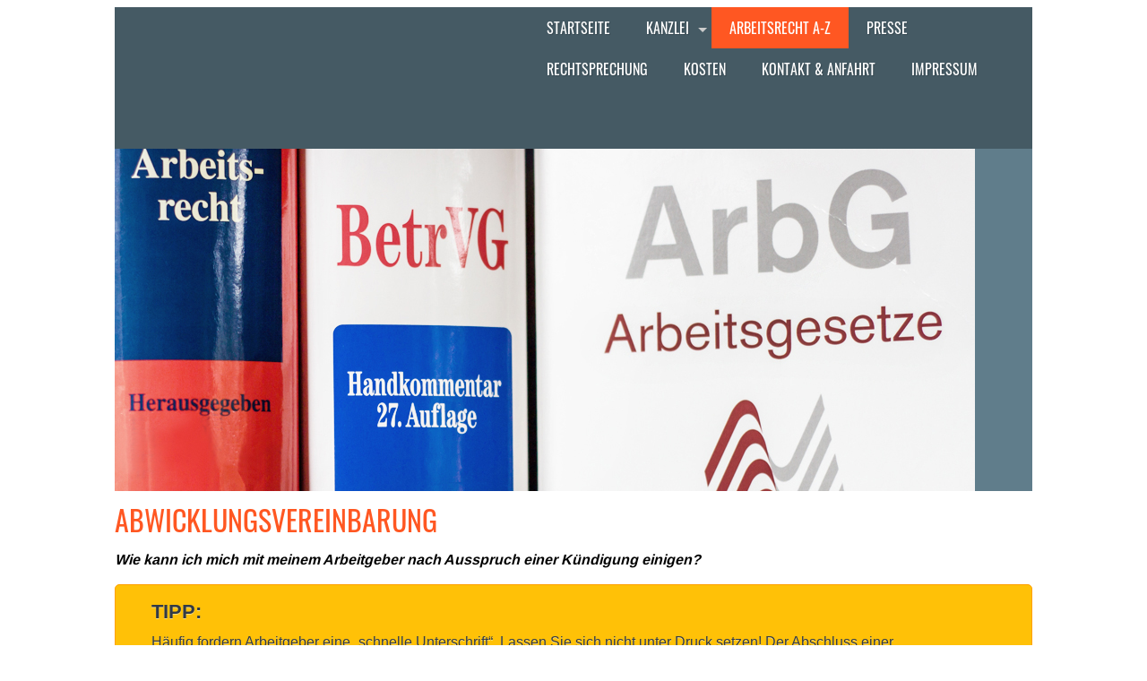

--- FILE ---
content_type: text/html; charset=UTF-8
request_url: https://wolf-arbeitsrecht.de/abwicklungsvereinbarungen.html
body_size: 6674
content:
<!DOCTYPE html>
<html lang="de">
    <head>
        <title>Abwicklungsvereinbarung - Fachanwälte für Arbeitsrecht</title>
        <meta charset="UTF-8">
        <meta name="keywords" content="Abwicklungsvereinbarungen, Ansprüche, AGB, Büdingen, Butzbach, Fachanwalt" />
        <meta name="description" content="Fachkanzlei für Arbeitsrecht in Büdingen und Butzbach: Professionelle Hilfe bei Abwicklungsvereinbarungen." />
        
        <meta name="author" content="Thomas Wolf" />
        <meta name="copyright" content="Thomas Wolf" />
        <meta name="content-language" content="de" />
        <meta name="robots" content="index, follow" />
        <meta name="viewport" content="width=device-width, initial-scale=1.0"/>
        <meta http-equiv="language" content="DE">
        <meta name="google-site-verification" content="rmvnWDdZ1s-0O7FFKKsaLLDPURyu9kJnFXPwguckkPk" />
        
        <link rel="stylesheet" type="text/css" href="/assets/templates/wolf-arbeitsrecht/css/style.css" media="all" />
        <link href="/assets/templates/wolf-arbeitsrecht/fav-ico.ico" rel="shortcut icon">
        
        <script id="Cookiebot" src="https://consent.cookiebot.com/uc.js" data-cbid="84e1d7cf-794a-4ced-921e-902a7fd7fcab" data-blockingmode="auto" type="text/javascript"></script>

        <script type="text/javascript" src="/assets/templates/wolf-arbeitsrecht/jquery/1.9.1/jquery.min.js"></script>
        <script type="text/javascript" src="/assets/templates/wolf-arbeitsrecht/js/kickstart.js"></script>
    </head>
<body>
    <div class="grid">
        <div id="header">
            <div class="show-desktop">
                <div class="content">        
                    <div class="logo">
                        <a href="index.html"><br /><span class="name">Fachanwälte für Arbeitsrecht</span><br /><span 
                    </div>
                    <div class="stempel">
                        <img src="/assets/templates/wolf-arbeitsrecht/images/stempel.jpg">
                    </div>
                    <div class="address">
                        a-envelope"></i> &nbsp;&nbsp;&nbsp;&nbsp;&nbsp;<i class="fa fa-phone"></i> 06033 - 9735870</p>
                    </div>
                    <div class="clear"></div>
                </div>
            </div>
            <div class="hide-desktop">
                <div class="content">        
                    <div class="logo" style="float:none;" align="center">
                        <a href="index.html">Dr. jur.<br /><span style="font-size:1.9em; line-height:100%;">Thomas Wolf</span><br /><span style="color:#FF5722; font-size:0.97em;">Fachanwalt für Arbeitsrecht</span></a>
                    </div>
                    <div class="address" style="float:none; margin-top:0px; line-height:1.5em;" align="center">
                        <p><i class="fa fa-envelope"></i> buedingen@mtjz.de<br /><i class="fa fa-phone"></i> <a href="tel:+496042962211">06042-962211</a> (B&uuml;dingen)<br /><i 
class="fa fa-phone"></i> <a 
href="tel:+496042962211">06042-962211</a> (B&uuml;dingen)<br /><i class="fa fa-phone"></i> <a 
href="tel:+4960339735870">06033-9735870</a> (Butzbach)</p>
href="tel:+4960339735870">06033-9735870</a> (Butzbach)</p>
                    </div>
                </div>
            </div>
        </div>
    </div>
        <div id="menu">
            <div class="grid">
                <div class="content">
                    <ul class="menu"><li class="first"><a href="https://www.wolf-arbeitsrecht.de/" title="Willkommen" >Startseite</a></li>
<li><a href="#" title="Kanzlei" >Kanzlei</a><ul><li class="first"><a href="dr.-ali-machdi-ghazvini.html" title="Dr. Ali Machdi-Ghazvini" >Dr. Ali Machdi-Ghazvini</a></li>
<li><a href="dr-jur-thomas-wolf.html" title="Dr. jur. Thomas Wolf" >Dr.&nbsp;jur.&nbsp;Thomas&nbsp;Wolf</a></li>
<li class="last"><a href="michael-murek.html" title="Michael Murek" >Michael Murek</a></li>
</ul></li>
<li class="current"><a href="arbeitsrecht-a-z.html" title="Arbeitsrecht A-Z" >Arbeitsrecht A-Z</a></li>
<li><a href="presse.html" title="Presse" >Presse</a></li>
<li><a href="rechtsprechung.html" title="Rechtsprechung" >Rechtsprechung</a></li>
<li><a href="kosten.html" title="Kosten" >Kosten</a></li>
<li><a href="kontakt-anfahrt.html" title="Kontakt & Anfahrt" >Kontakt & Anfahrt</a></li>
<li class="last"><a href="impressum.html" title="Impressum" >Impressum</a></li>
</ul>
                </div>
            </div>
        </div>
        <div id="site-img">
            <div class="grid">
                <div class="content">
                    <img src="assets/templates/wolf-arbeitsrecht/images/site-img/arbeitsrecht.jpg" alt="" />
                </div>
            </div>
        </div>
        <div class="grid">
            <div id="wrap">
                <div id="content">
                    <h1>Abwicklungsvereinbarung</h1>
<p><em><strong>Wie kann ich mich mit meinem Arbeitgeber nach Ausspruch einer Kündigung einigen?</strong></em></p>
<div class="notice warning">
<p class="tipp-header">TIPP:</p>
<p>Häufig fordern Arbeitgeber eine „schnelle Unterschrift“. Lassen Sie sich nicht unter Druck setzen! Der Abschluss einer Abwicklungsvereinbarung kann zu erheblichen Nachteilen beim Bezug von Arbeitslosengeld führen! Hier ist Vorsicht geboten!</p>
</div>
<p> </p>
<p>Mit einer Abwicklungsvereinbarung regeln die Parteien nach Ausspruch einer Kündigung noch offene Ansprüche und regelungsbedürftige Angelegenheiten.</p>
<p>Einzelne Bestimmungen einer Abwicklungsvereinbarung können gegen AGB-Recht verstoßen, wenn die Vereinbarung vom Arbeitgeber vorgegeben wurde.</p>
                </div>
            </div>
        </div>
        <div id="footer">
            <div class="grid">
                <div class="content" >
                    <div class="show-desktop">
                        <p style="float:left;">&copy; 2016-2023 bei wolf-arbeitsrecht.de | Alle Rechte vorbehalten.</p>
                        <p style="float:right;"><a href="kontakt-anfahrt.html">Kontakt</a> | <a href="datenschutzerklaerung.html">Datenschutzerklärung</a> | <a href="impressum">Impressum</a> | <a href="javascript: Cookiebot.renew()">Cookie-Einstellungen</a></p>
                        <div class="clear"></div>
                    </div>
                    <div class="hide-desktop">
                        <p align="center"><a href="kontakt-anfahrt.html">Kontakt</a> | <a href="datenschutzerklaerung.html">Datenschutzerklärung</a> | <a href="impressum">Impressum</a><br />&copy; 2016-2023 bei wolf-arbeitsrecht.de | Alle Rechte vorbehalten.</p>
                        <div class="clear"></div>
                    </div>            
                </div>
            </div>
        </div>
    </div>
</body>
</html>

--- FILE ---
content_type: text/css
request_url: https://wolf-arbeitsrecht.de/assets/templates/wolf-arbeitsrecht/css/style.css
body_size: 8080
content:
@import url(kickstart.css);

/* arimo-regular - latin_latin-ext */
@font-face {
    font-family: 'Arimo';
    font-style: normal;
    font-weight: 400;
    src: url('fonts/arimo-v13-latin_latin-ext-regular.eot'); /* IE9 Compat Modes */
    src: local('Arimo Regular'), local('Arimo-Regular'),
         url('fonts/arimo-v13-latin_latin-ext-regular.eot?#iefix') format('embedded-opentype'), /* IE6-IE8 */
         url('fonts/arimo-v13-latin_latin-ext-regular.woff2') format('woff2'), /* Super Modern Browsers */
         url('fonts/arimo-v13-latin_latin-ext-regular.woff') format('woff'), /* Modern Browsers */
         url('fonts/arimo-v13-latin_latin-ext-regular.ttf') format('truetype'), /* Safari, Android, iOS */
         url('fonts/arimo-v13-latin_latin-ext-regular.svg#Arimo') format('svg'); /* Legacy iOS */
  }
  
  /* arimo-700 - latin_latin-ext */
  @font-face {
    font-family: 'Arimo';
    font-style: normal;
    font-weight: 700;
    src: url('fonts/arimo-v13-latin_latin-ext-700.eot'); /* IE9 Compat Modes */
    src: local('Arimo Bold'), local('Arimo-Bold'),
         url('fonts/arimo-v13-latin_latin-ext-700.eot?#iefix') format('embedded-opentype'), /* IE6-IE8 */
         url('fonts/arimo-v13-latin_latin-ext-700.woff2') format('woff2'), /* Super Modern Browsers */
         url('fonts/arimo-v13-latin_latin-ext-700.woff') format('woff'), /* Modern Browsers */
         url('fonts/arimo-v13-latin_latin-ext-700.ttf') format('truetype'), /* Safari, Android, iOS */
         url('fonts/arimo-v13-latin_latin-ext-700.svg#Arimo') format('svg'); /* Legacy iOS */
  }
  
/* oswald-regular - latin_latin-ext */
@font-face {
  font-family: 'Oswald';
  font-style: normal;
  font-weight: 400;
  src: url('/fonts/oswald-v30-latin_latin-ext-regular.eot'); /* IE9 Compat Modes */
  src: local(''),
       url('/fonts/oswald-v30-latin_latin-ext-regular.eot?#iefix') format('embedded-opentype'), /* IE6-IE8 */
       url('/fonts/oswald-v30-latin_latin-ext-regular.woff2') format('woff2'), /* Super Modern Browsers */
       url('/fonts/oswald-v30-latin_latin-ext-regular.woff') format('woff'), /* Modern Browsers */
       url('/fonts/oswald-v30-latin_latin-ext-regular.ttf') format('truetype'), /* Safari, Android, iOS */
       url('/fonts/oswald-v30-latin_latin-ext-regular.svg#Oswald') format('svg'); /* Legacy iOS */
}

/* oswald-700 - latin_latin-ext */
@font-face {
  font-family: 'Oswald';
  font-style: normal;
  font-weight: 700;
  src: url('/fonts/oswald-v30-latin_latin-ext-700.eot'); /* IE9 Compat Modes */
  src: local(''),
       url('/fonts/oswald-v30-latin_latin-ext-700.eot?#iefix') format('embedded-opentype'), /* IE6-IE8 */
       url('/fonts/oswald-v30-latin_latin-ext-700.woff2') format('woff2'), /* Super Modern Browsers */
       url('/fonts/oswald-v30-latin_latin-ext-700.woff') format('woff'), /* Modern Browsers */
       url('/fonts/oswald-v30-latin_latin-ext-700.ttf') format('truetype'), /* Safari, Android, iOS */
       url('/fonts/oswald-v30-latin_latin-ext-700.svg#Oswald') format('svg'); /* Legacy iOS */
}

/* coming-soon-regular - latin */
@font-face {
    font-family: 'Coming Soon';
    font-style: normal;
    font-weight: 400;
    src: url('fonts/coming-soon-v11-latin-regular.eot'); /* IE9 Compat Modes */
    src: local('Coming Soon Regular'), local('ComingSoon-Regular'),
         url('fonts/coming-soon-v11-latin-regular.eot?#iefix') format('embedded-opentype'), /* IE6-IE8 */
         url('fonts/coming-soon-v11-latin-regular.woff2') format('woff2'), /* Super Modern Browsers */
         url('fonts/coming-soon-v11-latin-regular.woff') format('woff'), /* Modern Browsers */
         url('fonts/coming-soon-v11-latin-regular.ttf') format('truetype'), /* Safari, Android, iOS */
         url('fonts/coming-soon-v11-latin-regular.svg#ComingSoon') format('svg'); /* Legacy iOS */
  }
  

#CybotCookiebotDialogBodyLevelButtonLevelOptinAllowallSelection {
    background-color:#fff !important;
    color:#666 !important;
}


h1,h2,h3,h4,h5,h6{
	font-family: "Oswald", arial, verdana, sans-serif;
	font-weight:normal;
	hyphens:auto; 
}

h2 {
	color:#FF5722;
}

h1 span {
  text-transform: none;
}

thead th,
tbody th{
	font-family: "Arimo", arial, verdana, sans-serif;
}

button,
a.btn,
input[type="submit"],
input[type="reset"],
input[type="button"]{
	font-family: "Arimo", arial, verdana, sans-serif;
}

blockquote{
	font-family: "Arimo", arial, verdana, sans-serif;
}

body{
	margin:0;
	padding:0 0 0 0;
	color:#323a45;
	font:normal 1.0em/160% 'Arimo', arial, verdana, sans-serif;
	text-shadow: 0 0 1px transparent; /* google font pixelation fix */
}

p {
	margin-bottom:15px;
}

hr {
    border-style: solid;
}

a:link, a:visited {
	color:#FF5722;
	text-decoration:underline;
}

a:hover,  a:active {
	color:#FF5722;
	text-decoration:none;
}

#wrap{
	/*max-width:960px;
	width:100%;*/
	background:#fff;
	margin:0 auto;
}

#header {
	background-color:#FFFFFF;
	width:100%;
}

#header .content {
	/*max-width:960px;
	width:100%;*/
	margin:5px auto;
	margin-bottom:8px;
}

#header .logo {
	font-family: "Oswald", arial, verdana, sans-serif;
	font-size:1.2em;
	text-transform:uppercase;
	float:left;
}

#header .logo .name{
	font-size:1.9em;
	line-height:100%;
}

#header .logo .title{
	color:#FF5722; 
	font-size:0.97em;
}

#header .stempel {
	float:right;
}

#header .address {
	float:right;
	font-size:0.8em;
	line-height:0;
	margin:-7px 10px 0 0;
	padding:0;
}


#header .logo a:link, #header .logo a:hover, #header .logo a:active, #header .logo a:visited {
	color:#323a45;
	text-decoration:none;
}

#menu {
	background-color:#455A64;
	width:100%;
}

#menu .content{
	/*max-width:960px;
	width:100%;*/
	margin:0 auto;
}

.menu {
	font-family: "Oswald", arial, verdana, sans-serif;
	width:100%;
}

#site-img {
	background-color:#607D8B;
	width:100%;
}

#site-img .content{
	/*max-width:960px;
	width:100%;*/
	margin:0 auto;
}

#content {
	margin-bottom:15px;
}

.tipp-header {
	font-size:22px;
	font-weight:bold;
}

.highlight-box {
	padding:1em;
	border:1px solid #607D8B;
	background-color:#cfd8dc;
	width:95%;
	margin:0 auto;
}

.embed-maps {
	position:relative;
	padding-bottom:56.25%;
	height:0;
	overflow:hidden;
	max-width:
	100%;
} 

.embed-maps iframe, .embed-maps object, .embed-maps embed {
	position:absolute;
	top:0;
	left:0;
	width:
	100%;
	height:100%;
}

.col_icon {
	font-family:"Oswald",arial,verdana,sans-serif;
	font-size:2.5em;
	width:100%;
	line-height:0;
}

.col_headline {
	font-family:"Oswald",arial,verdana,sans-serif;
	font-size:1.3em;
	text-align:center;
	width:100%;
	text-transform:uppercase;
}

.site-not-found-header {
	font-family:"Oswald",arial,verdana,sans-serif;
	font-size:16em;
	line-height:1em;
}

.site-not-found-txt {
	font-size:2.5em;
	line-height:normal;
}

/*.quote-container {
	margin-top: 50px;
	position: relative;
}*/

#footer{
	background-color:#455A64;
	font-size:0.8em;
	line-height:1.8em;
	color:#ffffff;
	padding:3px 0 3px 0;
}

#footer .content{
	/*max-width:960px;
	width:100%;*/
	margin:0 auto;
}

#footer a:link, #footer a:active, #footer a:visited {
	color:#FFFFFF;
	text-decoration:underline;
}

#footer a:hover {
	color:#FFFFFF;
	text-decoration:none;
}

/* --- VIDEO  --- */
.videoyt {
    width: 100% !IMPORTANT;
    height: auto !IMPORTANT;
  	position: relative;
  	padding-bottom: 56.45%;
  	overflow: hidden;
}
.videoyt iframe, .videoyt object, .videoyt embed {
  	display: block !important;
        position: absolute;
  	top: 0;
  	left: 0;
  	width: 100%;
  	height: 100%;
}

/* --- Anwalt.DE --- */
.anwalt {
    max-width: 465px;
    margin: 30px auto;
}

.teaser.right {
    max-height: 307px;
    float: right;
    margin-top: -10px;
}


/* --- Notiz-Zettel PostIt --- */
.postit {
    background: linear-gradient(#f5d555,#fff8a2);
    padding: 10px;
    max-width: 500px;
    box-shadow: 5px 5px 5px rgba(0,0,0,0.4);
}
.postit h4 {
    font-size: 1.4em;
    margin: 0.7em 0 0 0;
}

.menu-toggle.first .icon {
  display: none;
}

/* --- VIDEO lokal --- */
video {
  width: 100%;
  height: auto;
  border: 1px solid rgba(0,0,0,0.1);
}

/* ########### MOBIL ############ */
@media screen and (max-width:480px) {

  .teaser.right {
    float: none;
    margin: 1px auto;
    display: block;
  }


}

--- FILE ---
content_type: text/css
request_url: https://wolf-arbeitsrecht.de/assets/templates/wolf-arbeitsrecht/css/kickstart-menus.css
body_size: 6966
content:
/*
	99Lime.com HTML KickStart by Joshua Gatcke
	kickstart-menus.css
*/

/*---------------------------------
	MENU LAYOUT
	DO NOT EDIT This Section (unless you know what you are doing)
-----------------------------------*/
.menu{margin:0;padding:0;line-height:100%;
font-size:0; /* Kill white space gap between LI elements */
position:relative;z-index:1000;}

	.menu:after{clear:both;content:' ';display:block;font-size:0;line-height:0;visibility:hidden;width:0;height:0}
	.menu li{margin:0;padding:0;list-style-type:none;display:inline-block;*display:inline;position:relative;zoom:1;line-height:inherit;
	top:0;left:0;font-size:16px; /* fixed font-size to replace font-size:0 in parent .menu 1em/16px default */}
		.menu li a{margin:0;padding:0;display:block;display:inline;display:inline-block;position:relative;zoom:1;line-height:100%;top:0;left:0;}


/*--------------Sub Menus-------------------*/
	/*.menu li:hover > ul{display:block;}*/
	.menu ul{margin:0;padding:0;position: absolute;top:100%;left:0;display:none;min-width:150px;*max-width:150%;*width:150px;}
	.menu ul li{display:block;width:100%;}
	.menu ul li a{display:block;}
	.menu ul ul{top:0;left:100%;}

/*--------------Dividers-------------------*/
	.menu ul li.divider{border-top:1px solid #ccc;}
	.menu ul li.divider a{border-top:1px solid #fff;}


/*--------------Right---------------------*/
	.menu li.right{float:right;}


/*--------------Arrows-------------------*/
	.menu li.has-menu a{padding-right:25px;}
	.menu li.has-menu span.arrow{border-style:solid;border-width:5px;
	display:block;position:absolute;top:50%;right:5px;font-size:0;line-height:0;height:0;width:0;}
	.menu li li.has-menu span.arrow{margin-top:-4px;}

/*--------------Vertical Menu Layout-------------------*/
.menu.vertical{}
	.menu.vertical li{display:block;}
	.menu.vertical li a{display:block;}
	.menu.vertical ul{top:0;left:100%;}
	.menu.vertical li.has-menu span.arrow{margin-top:-4px;}

/*--------------Vertical Right Menu Layout-------------------*/
.menu.vertical.right{text-align:left;}
	.menu.vertical.right ul{top:0;right:100%;left:auto;}
	.menu.vertical.right li a{padding-left:25px;padding-right:20px;}
	.menu.vertical.right li.has-menu span.arrow{right:auto;left:5px;margin-top:-4px;}


/*---------------------------------
	MENU STYLES
	EDIT BELOW THIS LINE TO CUSTOMIZE
-----------------------------------*/
.menu{
/*border:1px solid #ccc;*/
/*background: #eee; /* Old browsers */
/*background: -moz-linear-gradient(top, rgba(252,252,252,1) 0%, rgba(224,224,224,1) 100%); /* FF3.6+ */
/*background: -webkit-gradient(linear, left top, left bottom, color-stop(0%,rgba(252,252,252,1)), color-stop(100%,rgba(224,224,224,1))); /* Chrome,Safari4+ */
/*background: -webkit-linear-gradient(top, rgba(252,252,252,1) 0%,rgba(224,224,224,1) 100%); /* Chrome10+,Safari5.1+ */
/*background: -o-linear-gradient(top, rgba(252,252,252,1) 0%,rgba(224,224,224,1) 100%); /* Opera11.10+ */
/*background: linear-gradient(top, rgba(252,252,252,1) 0%,rgba(224,224,224,1) 100%); /* W3C */


background: #455A64; /* Old browsers */
/*background: -moz-linear-gradient(top, rgba(255, 255, 255, 1) 0%, rgba(207, 216, 220, 1) 100%); /* FF3.6+ */
/*background: -webkit-gradient(linear, left top, left bottom, color-stop(0%,rgba(255, 255, 255, 1)), color-stop(100%,rgba(207, 216, 220, 1))); /* Chrome,Safari4+ */
/*background: -webkit-linear-gradient(top, rgba(255, 255, 255, 1) 0%,rgba(207, 216, 220, 1) 100%); /* Chrome10+,Safari5.1+ */
/*background: -o-linear-gradient(top, rgba(255, 255, 255, 1) 0%,rgba(207, 216, 220, 1) 100%); /* Opera11.10+ */
/*background: linear-gradient(top, rgba(255, 255, 255, 1) 0%,rgba(207, 216, 220, 1) 100%); /* W3C */
z-index:600;
}

	.menu li{}

		.menu li a{
		text-shadow:0px 1px 1px #fff;
		padding:15px 20px;
		text-decoration:none;
		/*font-size:0.9em;
		color: #777;*/
		font-size:1em;
		color:#FFF;
		text-transform:uppercase;
		text-shadow:1px 1px 1px rgba(0,0,0,0.2);
		}

		.menu li.current>a,
		.menu li.current>a:hover,
		.menu li.current.hover>a{
		/*background: rgb(122,188,255); /* Old browsers */
		/*background: -moz-linear-gradient(top, rgba(122,188,255,1) 0%, rgba(96,171,248,1) 44%, rgba(64,150,238,1) 100%); /* FF3.6+ */
		/*background: -webkit-gradient(linear, left top, left bottom, color-stop(0%,rgba(122,188,255,1)), color-stop(44%,rgba(96,171,248,1)), color-stop(100%,rgba(64,150,238,1))); /* Chrome,Safari4+ */
		/*background: -webkit-linear-gradient(top, rgba(122,188,255,1) 0%,rgba(96,171,248,1) 44%,rgba(64,150,238,1) 100%); /* Chrome10+,Safari5.1+ */
		/*background: -o-linear-gradient(top, rgba(122,188,255,1) 0%,rgba(96,171,248,1) 44%,rgba(64,150,238,1) 100%); /* Opera11.10+ */
		/*filter: progid:DXImageTransform.Microsoft.gradient( startColorstr='#7abcff', endColorstr='#4096ee',GradientType=0 ); /* IE6-9 */
		/*background: linear-gradient(top, rgba(122,188,255,1) 0%,rgba(96,171,248,1) 44%,rgba(64,150,238,1) 100%); /* W3C */
		color:#FFFFFF;
		/*text-shadow:0px -1px 0 rgba(0,0,0,0.2);*/
		text-shadow:none;
		cursor: pointer;
		background-color:#FF5722;
		}

		.menu li a:hover,
		.menu li.hover>a{
		/*background:#f5f5f5;*/
		background-color:#FF5722;
		color:#FFFFFF;
		text-shadow:none;
		}

	/* sub menus */
	.menu ul{
	background: #455A64;
	border:1px solid #455A64;
	}

	.menu ul li{}
	.menu ul li a{}

		/* sub-sub menus */
		.menu ul ul{}
		.menu ul ul li{}
		.menu ul ul li a{}

	/* arrows */
	/* arrow down */  .menu li.has-menu span.arrow{border-color-top:#ccc;border-color:#ccc transparent transparent transparent;}
	/* arrow left */  .menu li li.has-menu span.arrow, .menu.vertical li.has-menu span.arrow
					   {border-color-left:#ccc;border-color:transparent transparent transparent #ccc;}
	/* arrow right */ .menu.vertical.right li.has-menu span.arrow{border-color-right:#ccc;border-color:transparent #ccc transparent transparent;}

	/* dividers */ 	  .menu ul li.divider{border-top:1px solid #ccc;}
					  .menu ul li.divider a{border-top:1px solid #fff;}



/*---------------------------------
	RESPONSIVE MENU STYLES
	DO NOT EDIT unless you know what you are doing
-----------------------------------*/

.menu li.menu-toggle{display:none;}


@media all and (max-width: 768px) {

	.grid .menu li,
	.grid .menu.vertical li,
	.grid .menu.vertical.right li{
	display:block;
	display:none;
	}

	.grid .menu li.menu-toggle,
	.grid .menu.vertical li.menu-toggle,
	.grid .menu.vertical.right li.menu-toggle{
	display:block;
	}

	.grid .menu:hover li,
	.grid .menu.vertical:hover li,
	.grid .menu.vertical.right:hover li{
	display:block;
	}

	/* arrows */
	.grid .menu li.has-menu span.arrow,
	.grid .menu.vertical li.has-menu span.arrow,
	.grid .menu.vertical.right li.has-menu span.arrow,
	.grid .menu li li.has-menu span.arrow, .menu.vertical li.has-menu span.arrow
	{border-color-top:#ccc;border-color:#ccc transparent transparent transparent;}

	.grid .menu.vertical.right li.has-menu span.arrow{
	right:5px;left:auto;
	}

	.grid .menu li a{
	display:block;
	}

	.grid .menu ul,
	.grid .menu ul ul,
	.grid .menu.vertical ul,
	.grid .menu.vertical.right ul{
	position:relative;
	top:0;
	left:0;
	margin:10px;
	}

}


--- FILE ---
content_type: application/x-javascript; charset=utf-8
request_url: https://consent.cookiebot.com/84e1d7cf-794a-4ced-921e-902a7fd7fcab/cc.js?renew=false&referer=wolf-arbeitsrecht.de&dnt=false&init=false
body_size: 213
content:
if(console){var cookiedomainwarning='Error: The domain WOLF-ARBEITSRECHT.DE is not authorized to show the cookie banner for domain group ID 84e1d7cf-794a-4ced-921e-902a7fd7fcab. Please add it to the domain group in the Cookiebot Manager to authorize the domain.';if(typeof console.warn === 'function'){console.warn(cookiedomainwarning)}else{console.log(cookiedomainwarning)}};

--- FILE ---
content_type: text/javascript
request_url: https://wolf-arbeitsrecht.de/assets/templates/wolf-arbeitsrecht/js/kickstart.js
body_size: 66248
content:
/*
	99Lime.com HTML KickStart by Joshua Gatcke
	kickstart.js
*/

jQuery(document).ready(function($){

	/*---------------------------------
		MENU Dropdowns
	-----------------------------------*/
	$('ul.menu').each(function(){
		// add the menu toggle
		$(this).prepend('<li class="menu-toggle"><a href="#"><span class="icon" data-icon="Y"></span> Menu</a></li>');

		// find menu items with children.
		$(this).find('li').has('ul').addClass('has-menu')
		.find('a:first').append('<span class="arrow">&nbsp;</span>');
	});

	$('ul.menu li').hover(function(){
		$(this).find('ul:first').stop(true, true).fadeIn('fast');
		$(this).addClass('hover');
	},
	function(){
		$(this).find('ul').stop(true, true).fadeOut('slow');
		$(this).removeClass('hover');
	});

	/*---------------------------------
		Slideshow
	-----------------------------------*/
	$('.slideshow').bxSlider({
		mode: 'horizontal', // 'horizontal', 'vertical', 'fade'
		video: true,
		useCSS: true,
		pager: true,
		speed: 500, // transition time
		startSlide: 0,
		infiniteLoop: true,
		captions: true,
		adaptiveHeight: false,
		touchEnabled: true,
		pause: 4000,
		autoControls: false,
		controls: false,
		autoStart: true,
		auto: true
	});

	/*---------------------------------
		Fancybox Lightbox
	-----------------------------------*/
	$('.gallery').each(function(i){
		$(this).find('a').attr('rel', 'gallery'+i)
		.fancybox({
			overlayOpacity: 0.2,
			overlayColor: '#000'
		});
	});

	// lightbox links
	$('a.lightbox').fancybox({
		overlayOpacity: 0.2,
		overlayColor: '#000'
	});

	/*---------------------------------
		Tabs
	-----------------------------------*/
	// tab setup
	$('.tab-content').addClass('clearfix').not(':first').hide();
	$('ul.tabs').each(function(){
		var current = $(this).find('li.current');
		if(current.length < 1) { $(this).find('li:first').addClass('current'); }
		current = $(this).find('li.current a').attr('href');
		$(current).show();
	});

	// tab click
	$(document).on('click', 'ul.tabs a[href^="#"]', function(e){
		e.preventDefault();
		var tabs = $(this).parents('ul.tabs').find('li');
		var tab_next = $(this).attr('href');
		var tab_current = tabs.filter('.current').find('a').attr('href');
		$(tab_current).hide();
		tabs.removeClass('current');
		$(this).parent().addClass('current');
		$(tab_next).show();
		history.pushState( null, null, window.location.search + $(this).attr('href') );
		return false;
	});

 	// tab hashtag identification and auto-focus
    	var wantedTag = window.location.hash;
    	if (wantedTag != "")
    	{
			// This code can and does fail, hard, killing the entire app.
			// Esp. when used with the jQuery.Address project.
			try {
				var allTabs = $("ul.tabs a[href^=" + wantedTag + "]").parents('ul.tabs').find('li');
				var defaultTab = allTabs.filter('.current').find('a').attr('href');
				$(defaultTab).hide();
				allTabs.removeClass('current');
				$("ul.tabs a[href^=" + wantedTag + "]").parent().addClass('current');
				$("#" + wantedTag.replace('#','')).show();
			} catch(e) {
				// I have no idea what to do here, so I'm leaving this for the maintainer.
			}
    	}

	/*---------------------------------
		Image Caption
	-----------------------------------*/
	$('img.caption').each(function(){
		$(this).wrap('<div class="caption">');
		$(this).parents('div.caption')
			.attr('class', 'img-wrap '+$(this).attr('class'));
		if($(this).attr('title')){
			$(this).parents('div.caption')
			.append('<span>'+$(this).attr('title')+'</span>');
		}
	});

	/*---------------------------------
		Notice
	-----------------------------------*/
	$(document).on('click', '.notice a[class^="icon-remove"]', function(e){
		e.preventDefault();
		var notice = $(this).parents('.notice');
		$(this).hide();
		notice.fadeOut('slow');
	});

	/*---------------------------------
		ToolTip - TipTip
	-----------------------------------*/

	// Standard tooltip
	$('.tooltip, .tooltip-top, .tooltip-bottom, .tooltip-right, .tooltip-left').each(function(){
		// variables
		var tpos = 'top';
		var content = $(this).attr('title');
		var dataContent = $(this).attr('data-content');
		var keepAlive = false;
		var action = 'hover';
		var delay = $(this).attr('data-delay');
		if (delay === undefined) {delay = 1000;}

		// position
		if($(this).hasClass('tooltip-top')) 	{ tpos = 'top'; 	}
		if($(this).hasClass('tooltip-right')) 	{ tpos = 'right'; 	}
		if($(this).hasClass('tooltip-bottom')) 	{ tpos = 'bottom'; 	}
		if($(this).hasClass('tooltip-left')) 	{ tpos = 'left'; 	}

		// content
		$('.tooltip-content').removeClass('hide').wrap('<div class="hide"></div>');
		if(dataContent) { content = $(dataContent).html(); keepAlive = true; }

		// action (hover or click) defaults to hover
		if($(this).attr('data-action') == 'click') { action = 'click'; }

		// tooltip
		$(this).attr('title','')
		.tipTip({defaultPosition: tpos, content: content, keepAlive: keepAlive, activation: action, delay: delay});
	});

	/*---------------------------------
		Table Sort
	-----------------------------------*/
	// init
	var aAsc = [];
	$('table.sortable').each(function(){
		$(this).find('thead th').each(function(index){$(this).attr('rel', index);});
		$(this).find('th,td').each(function(){$(this).attr('value', $(this).text());});
	});

	// table click
	$(document).on('click', 'table.sortable thead th', function(e){
		// update arrow icon
		$(this).parents('table.sortable').find('span.arrow').remove();
		$(this).append('<span class="arrow"></span>');

		// sort direction
		var nr = $(this).attr('rel');
		aAsc[nr] = aAsc[nr]=='asc'?'desc':'asc';
		if(aAsc[nr] == 'desc'){ $(this).find('span.arrow').addClass('up'); }

		// sort rows
		var rows = $(this).parents('table.sortable').find('tbody tr');
		rows.tsort('td:eq('+nr+')',{order:aAsc[nr],attr:'value'});

		// fix row classes
		rows.removeClass('alt first last');
		var table = $(this).parents('table.sortable');
		table.find('tr:even').addClass('alt');
		table.find('tr:first').addClass('first');
		table.find('tr:last').addClass('last');
	});

	/*---------------------------------
		CSS Helpers
	-----------------------------------*/
	$('input[type=checkbox]').addClass('checkbox');
	$('input[type=radio]').addClass('radio');
	$('input[type=file]').addClass('file');
	$('[disabled=disabled]').addClass('disabled');
	$('table').find('tr:even').addClass('alt');
	$('table').find('tr:first-child').addClass('first');
	$('table').find('tr:last-child').addClass('last');
	$('ul').find('li:first-child').addClass('first');
	$('ul').find('li:last-child').addClass('last');
	$('hr').before('<div class="clear">&nbsp;</div>');
	$('[class*="col_"]').addClass('column');
	$('pre').addClass('prettyprint');prettyPrint();

});

/*
 * FancyBox - jQuery Plugin
 * Simple and fancy lightbox alternative
 *
 * Examples and documentation at: http://fancybox.net
 *
 * Copyright (c) 2008 - 2010 Janis Skarnelis
 * That said, it is hardly a one-person project. Many people have submitted bugs, code, and offered their advice freely. Their support is greatly appreciated.
 *
 * Version: 1.3.4 (11/11/2010)
 * Requires: jQuery v1.3+
 *
 * Dual licensed under the MIT and GPL licenses:
 *   http://www.opensource.org/licenses/mit-license.php
 *   http://www.gnu.org/licenses/gpl.html
 */
(function(a){var p,u,v,e,B,m,C,j,y,z,s=0,d={},q=[],r=0,c={},k=[],E=null,n=new Image,H=/\.(jpg|gif|png|bmp|jpeg)(.*)?$/i,S=/[^\.]\.(swf)\s*$/i,I,J=1,x=0,w="",t,g,l=!1,A=a.extend(a("<div/>")[0],{prop:0}),K=navigator.userAgent.match(/msie [6]/i)&&!window.XMLHttpRequest,L=function(){u.hide();n.onerror=n.onload=null;E&&E.abort();p.empty()},M=function(){!1===d.onError(q,s,d)?(u.hide(),l=!1):(d.titleShow=!1,d.width="auto",d.height="auto",p.html('<p id="fancybox-error">The requested content cannot be loaded.<br />Please try again later.</p>'),
D())},G=function(){var b=q[s],c,f,e,g,k,j;L();d=a.extend({},a.fn.fancybox.defaults,"undefined"==typeof a(b).data("fancybox")?d:a(b).data("fancybox"));j=d.onStart(q,s,d);if(!1===j)l=!1;else{"object"==typeof j&&(d=a.extend(d,j));e=d.title||(b.nodeName?a(b).attr("title"):b.title)||"";b.nodeName&&!d.orig&&(d.orig=a(b).children("img:first").length?a(b).children("img:first"):a(b));""===e&&(d.orig&&d.titleFromAlt)&&(e=d.orig.attr("alt"));c=d.href||(b.nodeName?a(b).attr("href"):b.href)||null;if(/^(?:javascript)/i.test(c)||
"#"==c)c=null;d.type?(f=d.type,c||(c=d.content)):d.content?f="html":c&&(f=c.match(H)?"image":c.match(S)?"swf":a(b).hasClass("iframe")?"iframe":0===c.indexOf("#")?"inline":"ajax");if(f)switch("inline"==f&&(b=c.substr(c.indexOf("#")),f=0<a(b).length?"inline":"ajax"),d.type=f,d.href=c,d.title=e,d.autoDimensions&&("html"==d.type||"inline"==d.type||"ajax"==d.type?(d.width="auto",d.height="auto"):d.autoDimensions=!1),d.modal&&(d.overlayShow=!0,d.hideOnOverlayClick=!1,d.hideOnContentClick=!1,d.enableEscapeButton=
!1,d.showCloseButton=!1),d.padding=parseInt(d.padding,10),d.margin=parseInt(d.margin,10),p.css("padding",d.padding+d.margin),a(".fancybox-inline-tmp").unbind("fancybox-cancel").bind("fancybox-change",function(){a(this).replaceWith(m.children())}),f){case "html":p.html(d.content);D();break;case "inline":if(!0===a(b).parent().is("#fancybox-content")){l=!1;break}a('<div class="fancybox-inline-tmp" />').hide().insertBefore(a(b)).bind("fancybox-cleanup",function(){a(this).replaceWith(m.children())}).bind("fancybox-cancel",
function(){a(this).replaceWith(p.children())});a(b).appendTo(p);D();break;case "image":l=!1;a.fancybox.showActivity();n=new Image;n.onerror=function(){M()};n.onload=function(){l=!0;n.onerror=n.onload=null;d.width=n.width;d.height=n.height;a("<img />").attr({id:"fancybox-img",src:n.src,alt:d.title}).appendTo(p);N()};n.src=c;break;case "swf":d.scrolling="no";g='<object classid="clsid:D27CDB6E-AE6D-11cf-96B8-444553540000" width="'+d.width+'" height="'+d.height+'"><param name="movie" value="'+c+'"></param>';
k="";a.each(d.swf,function(a,b){g+='<param name="'+a+'" value="'+b+'"></param>';k+=" "+a+'="'+b+'"'});g+='<embed src="'+c+'" type="application/x-shockwave-flash" width="'+d.width+'" height="'+d.height+'"'+k+"></embed></object>";p.html(g);D();break;case "ajax":l=!1;a.fancybox.showActivity();d.ajax.win=d.ajax.success;E=a.ajax(a.extend({},d.ajax,{url:c,data:d.ajax.data||{},error:function(a){0<a.status&&M()},success:function(a,b,f){if(200==("object"==typeof f?f:E).status){if("function"==typeof d.ajax.win){j=
d.ajax.win(c,a,b,f);if(!1===j){u.hide();return}if("string"==typeof j||"object"==typeof j)a=j}p.html(a);D()}}}));break;case "iframe":N()}else M()}},D=function(){var b=d.width,c=d.height,b=-1<b.toString().indexOf("%")?parseInt((a(window).width()-2*d.margin)*parseFloat(b)/100,10)+"px":"auto"==b?"auto":b+"px",c=-1<c.toString().indexOf("%")?parseInt((a(window).height()-2*d.margin)*parseFloat(c)/100,10)+"px":"auto"==c?"auto":c+"px";p.wrapInner('<div style="width:'+b+";height:"+c+";overflow: "+("auto"==
d.scrolling?"auto":"yes"==d.scrolling?"scroll":"hidden")+';position:relative;"></div>');d.width=p.width();d.height=p.height();N()},N=function(){var b,h;u.hide();if(e.is(":visible")&&!1===c.onCleanup(k,r,c))a.event.trigger("fancybox-cancel"),l=!1;else{l=!0;a(m.add(v)).unbind();a(window).unbind("resize.fb scroll.fb");a(document).unbind("keydown.fb");e.is(":visible")&&"outside"!==c.titlePosition&&e.css("height",e.height());k=q;r=s;c=d;if(c.overlayShow){if(v.css({"background-color":c.overlayColor,opacity:c.overlayOpacity,
cursor:c.hideOnOverlayClick?"pointer":"auto",height:a(document).height()}),!v.is(":visible")){if(K)a("select:not(#fancybox-tmp select)").filter(function(){return"hidden"!==this.style.visibility}).css({visibility:"hidden"}).one("fancybox-cleanup",function(){this.style.visibility="inherit"});v.show()}}else v.hide();b=O();var f={},F=c.autoScale,n=2*c.padding;f.width=-1<c.width.toString().indexOf("%")?parseInt(b[0]*parseFloat(c.width)/100,10):c.width+n;f.height=-1<c.height.toString().indexOf("%")?parseInt(b[1]*
parseFloat(c.height)/100,10):c.height+n;if(F&&(f.width>b[0]||f.height>b[1]))"image"==d.type||"swf"==d.type?(F=c.width/c.height,f.width>b[0]&&(f.width=b[0],f.height=parseInt((f.width-n)/F+n,10)),f.height>b[1]&&(f.height=b[1],f.width=parseInt((f.height-n)*F+n,10))):(f.width=Math.min(f.width,b[0]),f.height=Math.min(f.height,b[1]));f.top=parseInt(Math.max(b[3]-20,b[3]+0.5*(b[1]-f.height-40)),10);f.left=parseInt(Math.max(b[2]-20,b[2]+0.5*(b[0]-f.width-40)),10);g=f;w=c.title||"";x=0;j.empty().removeAttr("style").removeClass();
if(!1!==c.titleShow&&(w=a.isFunction(c.titleFormat)?c.titleFormat(w,k,r,c):w&&w.length?"float"==c.titlePosition?'<table id="fancybox-title-float-wrap" cellpadding="0" cellspacing="0"><tr><td id="fancybox-title-float-left"></td><td id="fancybox-title-float-main">'+w+'</td><td id="fancybox-title-float-right"></td></tr></table>':'<div id="fancybox-title-'+c.titlePosition+'">'+w+"</div>":!1)&&""!==w)switch(j.addClass("fancybox-title-"+c.titlePosition).html(w).appendTo("body").show(),c.titlePosition){case "inside":j.css({width:g.width-
2*c.padding,marginLeft:c.padding,marginRight:c.padding});x=j.outerHeight(!0);j.appendTo(B);g.height+=x;break;case "over":j.css({marginLeft:c.padding,width:g.width-2*c.padding,bottom:c.padding}).appendTo(B);break;case "float":j.css("left",-1*parseInt((j.width()-g.width-40)/2,10)).appendTo(e);break;default:j.css({width:g.width-2*c.padding,paddingLeft:c.padding,paddingRight:c.padding}).appendTo(e)}j.hide();e.is(":visible")?(a(C.add(y).add(z)).hide(),b=e.position(),t={top:b.top,left:b.left,width:e.width(),
height:e.height()},h=t.width==g.width&&t.height==g.height,m.fadeTo(c.changeFade,0.3,function(){var b=function(){m.html(p.contents()).fadeTo(c.changeFade,1,P)};a.event.trigger("fancybox-change");m.empty().removeAttr("filter").css({"border-width":c.padding,width:g.width-2*c.padding,height:d.autoDimensions?"auto":g.height-x-2*c.padding});h?b():(A.prop=0,a(A).animate({prop:1},{duration:c.changeSpeed,easing:c.easingChange,step:Q,complete:b}))})):(e.removeAttr("style"),m.css("border-width",c.padding),"elastic"==
c.transitionIn?(t=R(),m.html(p.contents()),e.show(),c.opacity&&(g.opacity=0),A.prop=0,a(A).animate({prop:1},{duration:c.speedIn,easing:c.easingIn,step:Q,complete:P})):("inside"==c.titlePosition&&0<x&&j.show(),m.css({width:g.width-2*c.padding,height:d.autoDimensions?"auto":g.height-x-2*c.padding}).html(p.contents()),e.css(g).fadeIn("none"==c.transitionIn?0:c.speedIn,P)))}},P=function(){a.support.opacity||(m.get(0).style.removeAttribute("filter"),e.get(0).style.removeAttribute("filter"));d.autoDimensions&&
m.css("height","auto");e.css("height","auto");w&&w.length&&j.show();c.showCloseButton&&C.show();(c.enableEscapeButton||c.enableKeyboardNav)&&a(document).bind("keydown.fb",function(b){if(27==b.keyCode&&c.enableEscapeButton)b.preventDefault(),a.fancybox.close();else if((37==b.keyCode||39==b.keyCode)&&c.enableKeyboardNav&&"INPUT"!==b.target.tagName&&"TEXTAREA"!==b.target.tagName&&"SELECT"!==b.target.tagName)b.preventDefault(),a.fancybox[37==b.keyCode?"prev":"next"]()});c.showNavArrows?((c.cyclic&&1<
k.length||0!==r)&&y.show(),(c.cyclic&&1<k.length||r!=k.length-1)&&z.show()):(y.hide(),z.hide());c.hideOnContentClick&&m.bind("click",a.fancybox.close);c.hideOnOverlayClick&&v.bind("click",a.fancybox.close);a(window).bind("resize.fb",a.fancybox.resize);c.centerOnScroll&&a(window).bind("scroll.fb",a.fancybox.center);"iframe"==c.type&&a('<iframe id="fancybox-frame" name="fancybox-frame'+(new Date).getTime()+'" frameborder="0" hspace="0" '+(navigator.userAgent.match(/msie [6]/i)?'allowtransparency="true""':
"")+' scrolling="'+d.scrolling+'" src="'+c.href+'"></iframe>').appendTo(m);e.show();l=!1;a.fancybox.center();c.onComplete(k,r,c);var b,h;k.length-1>r&&(b=k[r+1].href,"undefined"!==typeof b&&b.match(H)&&(h=new Image,h.src=b));0<r&&(b=k[r-1].href,"undefined"!==typeof b&&b.match(H)&&(h=new Image,h.src=b))},Q=function(b){var a={width:parseInt(t.width+(g.width-t.width)*b,10),height:parseInt(t.height+(g.height-t.height)*b,10),top:parseInt(t.top+(g.top-t.top)*b,10),left:parseInt(t.left+(g.left-t.left)*b,
10)};"undefined"!==typeof g.opacity&&(a.opacity=0.5>b?0.5:b);e.css(a);m.css({width:a.width-2*c.padding,height:a.height-x*b-2*c.padding})},O=function(){return[a(window).width()-2*c.margin,a(window).height()-2*c.margin,a(document).scrollLeft()+c.margin,a(document).scrollTop()+c.margin]},R=function(){var b=d.orig?a(d.orig):!1,h={};b&&b.length?(h=b.offset(),h.top+=parseInt(b.css("paddingTop"),10)||0,h.left+=parseInt(b.css("paddingLeft"),10)||0,h.top+=parseInt(b.css("border-top-width"),10)||0,h.left+=
parseInt(b.css("border-left-width"),10)||0,h.width=b.width(),h.height=b.height(),h={width:h.width+2*c.padding,height:h.height+2*c.padding,top:h.top-c.padding-20,left:h.left-c.padding-20}):(b=O(),h={width:2*c.padding,height:2*c.padding,top:parseInt(b[3]+0.5*b[1],10),left:parseInt(b[2]+0.5*b[0],10)});return h},T=function(){u.is(":visible")?(a("div",u).css("top",-40*J+"px"),J=(J+1)%12):clearInterval(I)};a.fn.fancybox=function(b){if(!a(this).length)return this;a(this).data("fancybox",a.extend({},b,a.metadata?
a(this).metadata():{})).unbind("click.fb").bind("click.fb",function(b){b.preventDefault();l||(l=!0,a(this).blur(),q=[],s=0,b=a(this).attr("rel")||"",!b||""==b||"nofollow"===b?q.push(this):(q=a("a[rel="+b+"], area[rel="+b+"], img[rel="+b+"]"),s=q.index(this)),G())});return this};a.fancybox=function(b,c){var d;if(!l){l=!0;d="undefined"!==typeof c?c:{};q=[];s=parseInt(d.index,10)||0;if(a.isArray(b)){for(var e=0,g=b.length;e<g;e++)"object"==typeof b[e]?a(b[e]).data("fancybox",a.extend({},d,b[e])):b[e]=
a({}).data("fancybox",a.extend({content:b[e]},d));q=jQuery.merge(q,b)}else"object"==typeof b?a(b).data("fancybox",a.extend({},d,b)):b=a({}).data("fancybox",a.extend({content:b},d)),q.push(b);if(s>q.length||0>s)s=0;G()}};a.fancybox.showActivity=function(){clearInterval(I);u.show();I=setInterval(T,66)};a.fancybox.hideActivity=function(){u.hide()};a.fancybox.next=function(){return a.fancybox.pos(r+1)};a.fancybox.prev=function(){return a.fancybox.pos(r-1)};a.fancybox.pos=function(b){l||(b=parseInt(b),
q=k,-1<b&&b<k.length?(s=b,G()):c.cyclic&&1<k.length&&(s=b>=k.length?0:k.length-1,G()))};a.fancybox.cancel=function(){l||(l=!0,a.event.trigger("fancybox-cancel"),L(),d.onCancel(q,s,d),l=!1)};a.fancybox.close=function(){function b(){v.fadeOut("fast");j.empty().hide();e.hide();a.event.trigger("fancybox-cleanup");m.empty();c.onClosed(k,r,c);k=d=[];r=s=0;c=d={};l=!1}if(!l&&!e.is(":hidden"))if(l=!0,c&&!1===c.onCleanup(k,r,c))l=!1;else if(L(),a(C.add(y).add(z)).hide(),a(m.add(v)).unbind(),a(window).unbind("resize.fb scroll.fb"),
a(document).unbind("keydown.fb"),m.find("iframe").attr("src",K&&/^https/i.test(window.location.href||"")?"javascript:void(false)":"about:blank"),"inside"!==c.titlePosition&&j.empty(),e.stop(),"elastic"==c.transitionOut){t=R();var h=e.position();g={top:h.top,left:h.left,width:e.width(),height:e.height()};c.opacity&&(g.opacity=1);j.empty().hide();A.prop=1;a(A).animate({prop:0},{duration:c.speedOut,easing:c.easingOut,step:Q,complete:b})}else e.fadeOut("none"==c.transitionOut?0:c.speedOut,b)};a.fancybox.resize=
function(){v.is(":visible")&&v.css("height",a(document).height());a.fancybox.center(!0)};a.fancybox.center=function(b){var a,d;if(!l&&(d=!0===b?1:0,a=O(),d||!(e.width()>a[0]||e.height()>a[1])))e.stop().animate({top:parseInt(Math.max(a[3]-20,a[3]+0.5*(a[1]-m.height()-40)-c.padding)),left:parseInt(Math.max(a[2]-20,a[2]+0.5*(a[0]-m.width()-40)-c.padding))},"number"==typeof b?b:200)};a.fancybox.init=function(){a("#fancybox-wrap").length||(a("body").append(p=a('<div id="fancybox-tmp"></div>'),u=a('<div id="fancybox-loading"><div></div></div>'),
v=a('<div id="fancybox-overlay"></div>'),e=a('<div id="fancybox-wrap"></div>')),B=a('<div id="fancybox-outer"></div>').append('<div class="fancybox-bg" id="fancybox-bg-n"></div><div class="fancybox-bg" id="fancybox-bg-ne"></div><div class="fancybox-bg" id="fancybox-bg-e"></div><div class="fancybox-bg" id="fancybox-bg-se"></div><div class="fancybox-bg" id="fancybox-bg-s"></div><div class="fancybox-bg" id="fancybox-bg-sw"></div><div class="fancybox-bg" id="fancybox-bg-w"></div><div class="fancybox-bg" id="fancybox-bg-nw"></div>').appendTo(e),
B.append(m=a('<div id="fancybox-content"></div>'),C=a('<a id="fancybox-close"></a>'),j=a('<div id="fancybox-title"></div>'),y=a('<a href="javascript:;" id="fancybox-left"><span class="fancy-ico" id="fancybox-left-ico"></span></a>'),z=a('<a href="javascript:;" id="fancybox-right"><span class="fancy-ico" id="fancybox-right-ico"></span></a>')),C.click(a.fancybox.close),u.click(a.fancybox.cancel),y.click(function(b){b.preventDefault();a.fancybox.prev()}),z.click(function(b){b.preventDefault();a.fancybox.next()}),
a.fn.mousewheel&&e.bind("mousewheel.fb",function(b,c){if(l)b.preventDefault();else if(0==a(b.target).get(0).clientHeight||a(b.target).get(0).scrollHeight===a(b.target).get(0).clientHeight)b.preventDefault(),a.fancybox[0<c?"prev":"next"]()}),a.support.opacity||e.addClass("fancybox-ie"),K&&(u.addClass("fancybox-ie6"),e.addClass("fancybox-ie6"),a('<iframe id="fancybox-hide-sel-frame" src="'+(/^https/i.test(window.location.href||"")?"javascript:void(false)":"about:blank")+'" scrolling="no" border="0" frameborder="0" tabindex="-1"></iframe>').prependTo(B)))};
a.fn.fancybox.defaults={padding:10,margin:40,opacity:!1,modal:!1,cyclic:!1,scrolling:"auto",width:560,height:340,autoScale:!0,autoDimensions:!0,centerOnScroll:!1,ajax:{},swf:{wmode:"transparent"},hideOnOverlayClick:!0,hideOnContentClick:!1,overlayShow:!0,overlayOpacity:0.7,overlayColor:"#777",titleShow:!0,titlePosition:"float",titleFormat:null,titleFromAlt:!1,transitionIn:"fade",transitionOut:"fade",speedIn:300,speedOut:300,changeSpeed:300,changeFade:"fast",easingIn:"swing",easingOut:"swing",showCloseButton:!0,
showNavArrows:!0,enableEscapeButton:!0,enableKeyboardNav:!0,onStart:function(){},onCancel:function(){},onComplete:function(){},onCleanup:function(){},onClosed:function(){},onError:function(){}};a(document).ready(function(){a.fancybox.init()})})(jQuery);


 /*
 * TipTip
 * Copyright 2010 Drew Wilson
 * www.drewwilson.com
 * code.drewwilson.com/entry/tiptip-jquery-plugin
 *
 * Version 1.3   -   Updated: Mar. 23, 2010
 *
 * This Plug-In will create a custom tooltip to replace the default
 * browser tooltip. It is extremely lightweight and very smart in
 * that it detects the edges of the browser window and will make sure
 * the tooltip stays within the current window size. As a result the
 * tooltip will adjust itself to be displayed above, below, to the left
 * or to the right depending on what is necessary to stay within the
 * browser window. It is completely customizable as well via CSS.
 *
 * This TipTip jQuery plug-in is dual licensed under the MIT and GPL licenses:
 *   http://www.opensource.org/licenses/mit-license.php
 *   http://www.gnu.org/licenses/gpl.html
 */
(function($){$.fn.tipTip=function(options){var defaults={activation:"hover",keepAlive:false,maxWidth:"200px",edgeOffset:3,defaultPosition:"bottom",delay:400,fadeIn:200,fadeOut:200,attribute:"title",content:false,enter:function(){},exit:function(){}};var opts=$.extend(defaults,options);if($("#tiptip_holder").length<=0){var tiptip_holder=$('<div id="tiptip_holder" style="max-width:'+opts.maxWidth+';"></div>');var tiptip_content=$('<div id="tiptip_content"></div>');var tiptip_arrow=$('<div id="tiptip_arrow"></div>');$("body").append(tiptip_holder.html(tiptip_content).prepend(tiptip_arrow.html('<div id="tiptip_arrow_inner"></div>')))}else{var tiptip_holder=$("#tiptip_holder");var tiptip_content=$("#tiptip_content");var tiptip_arrow=$("#tiptip_arrow")}return this.each(function(){var org_elem=$(this);if(opts.content){var org_title=opts.content}else{var org_title=org_elem.attr(opts.attribute)}if(org_title!=""){if(!opts.content){org_elem.removeAttr(opts.attribute)}var timeout=false;if(opts.activation=="hover"){org_elem.hover(function(){active_tiptip()},function(){if(!opts.keepAlive){deactive_tiptip()}});if(opts.keepAlive){tiptip_holder.hover(function(){},function(){deactive_tiptip()})}}else if(opts.activation=="focus"){org_elem.focus(function(){active_tiptip()}).blur(function(){deactive_tiptip()})}else if(opts.activation=="click"){org_elem.click(function(){active_tiptip();return false}).hover(function(){},function(){if(!opts.keepAlive){deactive_tiptip()}});if(opts.keepAlive){tiptip_holder.hover(function(){},function(){deactive_tiptip()})}}function active_tiptip(){opts.enter.call(this);tiptip_content.html(org_title);tiptip_holder.hide().removeAttr("class").css("margin","0");tiptip_arrow.removeAttr("style");var top=parseInt(org_elem.offset()['top']);var left=parseInt(org_elem.offset()['left']);var org_width=parseInt(org_elem.outerWidth());var org_height=parseInt(org_elem.outerHeight());var tip_w=tiptip_holder.outerWidth();var tip_h=tiptip_holder.outerHeight();var w_compare=Math.round((org_width-tip_w)/2);var h_compare=Math.round((org_height-tip_h)/2);var marg_left=Math.round(left+w_compare);var marg_top=Math.round(top+org_height+opts.edgeOffset);var t_class="";var arrow_top="";var arrow_left=Math.round(tip_w-12)/2;if(opts.defaultPosition=="bottom"){t_class="_bottom"}else if(opts.defaultPosition=="top"){t_class="_top"}else if(opts.defaultPosition=="left"){t_class="_left"}else if(opts.defaultPosition=="right"){t_class="_right"}var right_compare=(w_compare+left)<parseInt($(window).scrollLeft());var left_compare=(tip_w+left)>parseInt($(window).width());if((right_compare&&w_compare<0)||(t_class=="_right"&&!left_compare)||(t_class=="_left"&&left<(tip_w+opts.edgeOffset+5))){t_class="_right";arrow_top=Math.round(tip_h-13)/2;arrow_left=-12;marg_left=Math.round(left+org_width+opts.edgeOffset);marg_top=Math.round(top+h_compare)}else if((left_compare&&w_compare<0)||(t_class=="_left"&&!right_compare)){t_class="_left";arrow_top=Math.round(tip_h-13)/2;arrow_left=Math.round(tip_w);marg_left=Math.round(left-(tip_w+opts.edgeOffset+5));marg_top=Math.round(top+h_compare)}var top_compare=(top+org_height+opts.edgeOffset+tip_h+8)>parseInt($(window).height()+$(window).scrollTop());var bottom_compare=((top+org_height)-(opts.edgeOffset+tip_h+8))<0;if(top_compare||(t_class=="_bottom"&&top_compare)||(t_class=="_top"&&!bottom_compare)){if(t_class=="_top"||t_class=="_bottom"){t_class="_top"}else{t_class=t_class+"_top"}arrow_top=tip_h;marg_top=Math.round(top-(tip_h+5+opts.edgeOffset))}else if(bottom_compare|(t_class=="_top"&&bottom_compare)||(t_class=="_bottom"&&!top_compare)){if(t_class=="_top"||t_class=="_bottom"){t_class="_bottom"}else{t_class=t_class+"_bottom"}arrow_top=-12;marg_top=Math.round(top+org_height+opts.edgeOffset)}if(t_class=="_right_top"||t_class=="_left_top"){marg_top=marg_top+5}else if(t_class=="_right_bottom"||t_class=="_left_bottom"){marg_top=marg_top-5}if(t_class=="_left_top"||t_class=="_left_bottom"){marg_left=marg_left+5}tiptip_arrow.css({"margin-left":arrow_left+"px","margin-top":arrow_top+"px"});tiptip_holder.css({"margin-left":marg_left+"px","margin-top":marg_top+"px"}).attr("class","tip"+t_class);if(timeout){clearTimeout(timeout)}timeout=setTimeout(function(){tiptip_holder.stop(true,true).fadeIn(opts.fadeIn)},opts.delay)}function deactive_tiptip(){opts.exit.call(this);if(timeout){clearTimeout(timeout)}tiptip_holder.fadeOut(opts.fadeOut)}}})}})(jQuery);

/* TINY SORT */
(function(e){var a=false,g=null,f=parseFloat,b=/(\d+\.?\d*)$/g;e.tinysort={id:"TinySort",version:"1.2.18",copyright:"Copyright (c) 2008-2012 Ron Valstar",uri:"http://tinysort.sjeiti.com/",licenced:{MIT:"http://www.opensource.org/licenses/mit-license.php",GPL:"http://www.gnu.org/licenses/gpl.html"},defaults:{order:"asc",attr:g,data:g,useVal:a,place:"start",returns:a,cases:a,forceStrings:a,sortFunction:g}};e.fn.extend({tinysort:function(m,h){if(m&&typeof(m)!="string"){h=m;m=g}var n=e.extend({},e.tinysort.defaults,h),s,B=this,x=e(this).length,C={},p=!(!m||m==""),q=!(n.attr===g||n.attr==""),w=n.data!==g,j=p&&m[0]==":",k=j?B.filter(m):B,r=n.sortFunction,v=n.order=="asc"?1:-1,l=[];if(!r){r=n.order=="rand"?function(){return Math.random()<0.5?1:-1}:function(F,E){var i=!n.cases?d(F.s):F.s,K=!n.cases?d(E.s):E.s;if(!n.forceStrings){var H=i.match(b),G=K.match(b);if(H&&G){var J=i.substr(0,i.length-H[0].length),I=K.substr(0,K.length-G[0].length);if(J==I){i=f(H[0]);K=f(G[0])}}}return v*(i<K?-1:(i>K?1:0))}}B.each(function(G,H){var I=e(H),E=p?(j?k.filter(H):I.find(m)):I,J=w?E.data(n.data):(q?E.attr(n.attr):(n.useVal?E.val():E.text())),F=I.parent();if(!C[F]){C[F]={s:[],n:[]}}if(E.length>0){C[F].s.push({s:J,e:I,n:G})}else{C[F].n.push({e:I,n:G})}});for(s in C){C[s].s.sort(r)}for(s in C){var y=C[s],A=[],D=x,u=[0,0],z;switch(n.place){case"first":e.each(y.s,function(E,F){D=Math.min(D,F.n)});break;case"org":e.each(y.s,function(E,F){A.push(F.n)});break;case"end":D=y.n.length;break;default:D=0}for(z=0;z<x;z++){var o=c(A,z)?!a:z>=D&&z<D+y.s.length,t=(o?y.s:y.n)[u[o?0:1]].e;t.parent().append(t);if(o||!n.returns){l.push(t.get(0))}u[o?0:1]++}}return B.pushStack(l)}});function d(h){return h&&h.toLowerCase?h.toLowerCase():h}function c(j,m){for(var k=0,h=j.length;k<h;k++){if(j[k]==m){return !a}}return a}e.fn.TinySort=e.fn.Tinysort=e.fn.tsort=e.fn.tinysort})(jQuery);

/*global jQuery */
/*jshint multistr:true browser:true */
/*!
* FitVids 1.0
*
* Copyright 2011, Chris Coyier - http://css-tricks.com + Dave Rupert - http://daverupert.com
* Credit to Thierry Koblentz - http://www.alistapart.com/articles/creating-intrinsic-ratios-for-video/
* Released under the WTFPL license - http://sam.zoy.org/wtfpl/
*
* Date: Thu Sept 01 18:00:00 2011 -0500
*/

(function( $ ){

  "use strict";

  $.fn.fitVids = function( options ) {
    var settings = {
      customSelector: null
    };

    var div = document.createElement('div'),
        ref = document.getElementsByTagName('base')[0] || document.getElementsByTagName('script')[0];

    div.className = 'fit-vids-style';
    div.innerHTML = '&shy;<style>         \
      .fluid-width-video-wrapper {        \
         width: 100%;                     \
         position: relative;              \
         padding: 0;                      \
      }                                   \
                                          \
      .fluid-width-video-wrapper iframe,  \
      .fluid-width-video-wrapper object,  \
      .fluid-width-video-wrapper embed {  \
         position: absolute;              \
         top: 0;                          \
         left: 0;                         \
         width: 100%;                     \
         height: 100%;                    \
      }                                   \
    </style>';

    ref.parentNode.insertBefore(div,ref);

    if ( options ) {
      $.extend( settings, options );
    }

    return this.each(function(){
      var selectors = [
        "iframe[src*='player.vimeo.com']",
        "iframe[src*='www.youtube.com']",
        "iframe[src*='www.kickstarter.com']",
        "object",
        "embed"
      ];

      if (settings.customSelector) {
        selectors.push(settings.customSelector);
      }

      var $allVideos = $(this).find(selectors.join(','));

      $allVideos.each(function(){
        var $this = $(this);
        if (this.tagName.toLowerCase() === 'embed' && $this.parent('object').length || $this.parent('.fluid-width-video-wrapper').length) { return; }
        var height = ( this.tagName.toLowerCase() === 'object' || ($this.attr('height') && !isNaN(parseInt($this.attr('height'), 10))) ) ? parseInt($this.attr('height'), 10) : $this.height(),
            width = !isNaN(parseInt($this.attr('width'), 10)) ? parseInt($this.attr('width'), 10) : $this.width(),
            aspectRatio = height / width;
        if(!$this.attr('id')){
          var videoID = 'fitvid' + Math.floor(Math.random()*999999);
          $this.attr('id', videoID);
        }
        $this.wrap('<div class="fluid-width-video-wrapper"></div>').parent('.fluid-width-video-wrapper').css('padding-top', (aspectRatio * 100)+"%");
        $this.removeAttr('height').removeAttr('width');
      });
    });
  };
})( jQuery );


/**
 * BxSlider v4.0 - Fully loaded, responsive content slider
 * http://bxslider.com
 *
 * Copyright 2012, Steven Wanderski - http://stevenwanderski.com - http://bxcreative.com
 * Written while drinking Belgian ales and listening to jazz
 *
 * Released under the WTFPL license - http://sam.zoy.org/wtfpl/
 */
(function(t){var e={},n={mode:"horizontal",slideSelector:"",infiniteLoop:!0,hideControlOnEnd:!1,speed:500,easing:null,slideMargin:0,startSlide:0,randomStart:!1,captions:!1,ticker:!1,tickerHover:!1,adaptiveHeight:!1,adaptiveHeightSpeed:500,touchEnabled:!0,swipeThreshold:50,video:!1,useCSS:!0,pager:!0,pagerType:"full",pagerShortSeparator:" / ",pagerSelector:null,buildPager:null,pagerCustom:null,controls:!0,nextText:"Next",prevText:"Prev",nextSelector:null,prevSelector:null,autoControls:!1,startText:"Start",stopText:"Stop",autoControlsCombine:!1,autoControlsSelector:null,auto:!1,pause:4e3,autoStart:!0,autoDirection:"next",autoHover:!1,autoDelay:0,minSlides:1,maxSlides:1,moveSlides:0,slideWidth:0,onSliderLoad:function(){},onSlideBefore:function(){},onSlideAfter:function(){},onSlideNext:function(){},onSlidePrev:function(){}};t.fn.bxSlider=function(s){if(0!=this.length){if(this.length>1)return this.each(function(){t(this).bxSlider(s)}),this;var o={},r=this;e.el=this;var a=t(window).width(),l=t(window).height(),d=function(){o.settings=t.extend({},n,s),o.children=r.children(o.settings.slideSelector),o.children.length<o.settings.minSlides&&(o.settings.minSlides=o.children.length),o.children.length<o.settings.maxSlides&&(o.settings.maxSlides=o.children.length),o.settings.randomStart&&(o.settings.startSlide=Math.floor(Math.random()*o.children.length)),o.active={index:o.settings.startSlide},o.carousel=o.settings.minSlides>1||o.settings.maxSlides>1,o.minThreshold=o.settings.minSlides*o.settings.slideWidth+(o.settings.minSlides-1)*o.settings.slideMargin,o.maxThreshold=o.settings.maxSlides*o.settings.slideWidth+(o.settings.maxSlides-1)*o.settings.slideMargin,o.working=!1,o.controls={},o.interval=null,o.animProp="vertical"==o.settings.mode?"top":"left",o.usingCSS=o.settings.useCSS&&"fade"!=o.settings.mode&&function(){var t=document.createElement("div"),e=["WebkitPerspective","MozPerspective","OPerspective","msPerspective"];for(var i in e)if(void 0!==t.style[e[i]])return o.cssPrefix=e[i].replace("Perspective","").toLowerCase(),o.animProp="-"+o.cssPrefix+"-transform",!0;return!1}(),"vertical"==o.settings.mode&&(o.settings.maxSlides=o.settings.minSlides),c()},c=function(){if(r.wrap('<div class="bx-wrapper"><div class="bx-viewport"></div></div>'),o.viewport=r.parent(),o.loader=t('<div class="bx-loading" />'),o.viewport.prepend(o.loader),r.css({width:"horizontal"==o.settings.mode?215*o.children.length+"%":"auto",position:"relative"}),o.usingCSS&&o.settings.easing?r.css("-"+o.cssPrefix+"-transition-timing-function",o.settings.easing):o.settings.easing||(o.settings.easing="swing"),o.viewport.css({width:"100%",overflow:"hidden",position:"relative"}),o.children.css({"float":"horizontal"==o.settings.mode?"left":"none",listStyle:"none",position:"relative"}),o.children.width(h()),"horizontal"==o.settings.mode&&o.settings.slideMargin>0&&o.children.css("marginRight",o.settings.slideMargin),"vertical"==o.settings.mode&&o.settings.slideMargin>0&&o.children.css("marginBottom",o.settings.slideMargin),"fade"==o.settings.mode&&(o.children.css({position:"absolute",zIndex:0,display:"none"}),o.children.eq(o.settings.startSlide).css({zIndex:50,display:"block"})),o.controls.el=t('<div class="bx-controls" />'),o.settings.captions&&T(),o.settings.infiniteLoop&&"fade"!=o.settings.mode&&!o.settings.ticker){var e="vertical"==o.settings.mode?o.settings.minSlides:o.settings.maxSlides,i=o.children.slice(0,e).clone().addClass("bx-clone"),n=o.children.slice(-e).clone().addClass("bx-clone");r.append(i).prepend(n)}o.active.last=o.settings.startSlide==v()-1,o.settings.video&&r.fitVids(),o.settings.ticker||(o.settings.pager&&S(),o.settings.controls&&b(),o.settings.auto&&o.settings.autoControls&&w(),(o.settings.controls||o.settings.autoControls||o.settings.pager)&&o.viewport.after(o.controls.el)),r.children().imagesLoaded(function(){o.loader.remove(),f(),"vertical"==o.settings.mode&&(o.settings.adaptiveHeight=!0),o.viewport.height(g()),o.settings.onSliderLoad(o.active.index),o.initialized=!0,t(window).bind("resize",O),o.settings.auto&&o.settings.autoStart&&L(),o.settings.ticker&&D(),o.settings.pager&&y(o.settings.startSlide),o.settings.controls&&q(),o.settings.touchEnabled&&!o.settings.ticker&&H()})},g=function(){var e=0,n=t();if("vertical"==o.settings.mode||o.settings.adaptiveHeight)if(o.carousel){var s=1==o.settings.moveSlides?o.active.index:o.active.index*p();for(n=o.children.eq(s),i=1;o.settings.maxSlides-1>=i;i++)n=s+i>=o.children.length?n.add(o.children.eq(i-1)):n.add(o.children.eq(s+i))}else n=o.children.eq(o.active.index);else n=o.children;return"vertical"==o.settings.mode?(n.each(function(){e+=t(this).outerHeight()}),o.settings.slideMargin>0&&(e+=o.settings.slideMargin*(o.settings.minSlides-1))):e=Math.max.apply(Math,n.map(function(){return t(this).outerHeight(!1)}).get()),e},h=function(){var t=o.settings.slideWidth,e=o.viewport.width();return 0==o.settings.slideWidth?t=e:e>o.maxThreshold?t=(e-o.settings.slideMargin*(o.settings.maxSlides-1))/o.settings.maxSlides:o.minThreshold>e&&(t=(e-o.settings.slideMargin*(o.settings.minSlides-1))/o.settings.minSlides),t},u=function(){var t=1;if("horizontal"==o.settings.mode)if(o.viewport.width()<o.minThreshold)t=o.settings.minSlides;else if(o.viewport.width()>o.maxThreshold)t=o.settings.maxSlides;else{var e=o.children.first().width();t=Math.floor(o.viewport.width()/e)}else"vertical"==o.settings.mode&&(t=o.settings.minSlides);return t},v=function(){var t=0;if(o.settings.moveSlides>0)if(o.settings.infiniteLoop)t=o.children.length/p();else for(var e=0,i=0;o.children.length>e;)++t,e=i+u(),i+=o.settings.moveSlides<=u()?o.settings.moveSlides:u();else t=Math.ceil(o.children.length/u());return t},p=function(){return o.settings.moveSlides>0&&o.settings.moveSlides<=u()?o.settings.moveSlides:u()},f=function(){if(o.active.last&&!o.settings.infiniteLoop){if("horizontal"==o.settings.mode){var t=o.children.last(),e=t.position();x(-(e.left-(o.viewport.width()-t.width())),"reset",0)}else if("vertical"==o.settings.mode){var i=o.children.length-o.settings.minSlides,e=o.children.eq(i).position();x(-e.top,"reset",0)}}else{var e=o.children.eq(o.active.index*p()).position();o.active.index==v()-1&&(o.active.last=!0),void 0!=e&&("horizontal"==o.settings.mode?x(-e.left,"reset",0):"vertical"==o.settings.mode&&x(-e.top,"reset",0))}},x=function(t,e,i,n){if(o.usingCSS){var s="vertical"==o.settings.mode?"translate3d(0, "+t+"px, 0)":"translate3d("+t+"px, 0, 0)";r.css("-"+o.cssPrefix+"-transition-duration",i/1e3+"s"),"slide"==e?(r.css(o.animProp,s),r.bind("transitionend webkitTransitionEnd oTransitionEnd MSTransitionEnd",function(){r.unbind("transitionend webkitTransitionEnd oTransitionEnd MSTransitionEnd"),z()})):"reset"==e?r.css(o.animProp,s):"ticker"==e&&(r.css("-"+o.cssPrefix+"-transition-timing-function","linear"),r.css(o.animProp,s),r.bind("transitionend webkitTransitionEnd oTransitionEnd MSTransitionEnd",function(){r.unbind("transitionend webkitTransitionEnd oTransitionEnd MSTransitionEnd"),x(n.resetValue,"reset",0),I()}))}else{var a={};a[o.animProp]=t,"slide"==e?r.animate(a,i,o.settings.easing,function(){z()}):"reset"==e?r.css(o.animProp,t):"ticker"==e&&r.animate(a,speed,"linear",function(){x(n.resetValue,"reset",0),I()})}},m=function(){var e="";pagerQty=v();for(var i=0;pagerQty>i;i++){var n="";o.settings.buildPager&&t.isFunction(o.settings.buildPager)?(n=o.settings.buildPager(i),o.pagerEl.addClass("bx-custom-pager")):(n=i+1,o.pagerEl.addClass("bx-default-pager")),e+='<div class="bx-pager-item"><a href="" data-slide-index="'+i+'" class="bx-pager-link">'+n+"</a></div>"}o.pagerEl.html(e)},S=function(){o.settings.pagerCustom?o.pagerEl=t(o.settings.pagerCustom):(o.pagerEl=t('<div class="bx-pager" />'),o.settings.pagerSelector?t(o.settings.pagerSelector).html(o.pagerEl):o.controls.el.addClass("bx-has-pager").append(o.pagerEl),m()),o.pagerEl.delegate("a","click",k)},b=function(){o.controls.next=t('<a class="bx-next" href="">'+o.settings.nextText+"</a>"),o.controls.prev=t('<a class="bx-prev" href="">'+o.settings.prevText+"</a>"),o.controls.next.bind("click",C),o.controls.prev.bind("click",E),o.settings.nextSelector&&t(o.settings.nextSelector).append(o.controls.next),o.settings.prevSelector&&t(o.settings.prevSelector).append(o.controls.prev),o.settings.nextSelector||o.settings.prevSelector||(o.controls.directionEl=t('<div class="bx-controls-direction" />'),o.controls.directionEl.append(o.controls.prev).append(o.controls.next),o.controls.el.addClass("bx-has-controls-direction").append(o.controls.directionEl))},w=function(){o.controls.start=t('<div class="bx-controls-auto-item"><a class="bx-start" href="">'+o.settings.startText+"</a></div>"),o.controls.stop=t('<div class="bx-controls-auto-item"><a class="bx-stop" href="">'+o.settings.stopText+"</a></div>"),o.controls.autoEl=t('<div class="bx-controls-auto" />'),o.controls.autoEl.delegate(".bx-start","click",A),o.controls.autoEl.delegate(".bx-stop","click",P),o.settings.autoControlsCombine?o.controls.autoEl.append(o.controls.start):o.controls.autoEl.append(o.controls.start).append(o.controls.stop),o.settings.autoControlsSelector?t(o.settings.autoControlsSelector).html(o.controls.autoEl):o.controls.el.addClass("bx-has-controls-auto").append(o.controls.autoEl),M(o.settings.autoStart?"stop":"start")},T=function(){o.children.each(function(){var e=t(this).find("img:first").attr("title");void 0!=e&&t(this).append('<div class="bx-caption"><span>'+e+"</span></div>")})},C=function(t){o.settings.auto&&r.stopAuto(),r.goToNextSlide(),t.preventDefault()},E=function(t){o.settings.auto&&r.stopAuto(),r.goToPrevSlide(),t.preventDefault()},A=function(t){r.startAuto(),t.preventDefault()},P=function(t){r.stopAuto(),t.preventDefault()},k=function(e){o.settings.auto&&r.stopAuto();var i=t(e.currentTarget),n=parseInt(i.attr("data-slide-index"));n!=o.active.index&&r.goToSlide(n),e.preventDefault()},y=function(e){return"short"==o.settings.pagerType?(o.pagerEl.html(e+1+o.settings.pagerShortSeparator+o.children.length),void 0):(o.pagerEl.find("a").removeClass("active"),o.pagerEl.each(function(i,n){t(n).find("a").eq(e).addClass("active")}),void 0)},z=function(){if(o.settings.infiniteLoop){var t="";0==o.active.index?t=o.children.eq(0).position():o.active.index==v()-1&&o.carousel?t=o.children.eq((v()-1)*p()).position():o.active.index==o.children.length-1&&(t=o.children.eq(o.children.length-1).position()),"horizontal"==o.settings.mode?x(-t.left,"reset",0):"vertical"==o.settings.mode&&x(-t.top,"reset",0)}o.working=!1,o.settings.onSlideAfter(o.children.eq(o.active.index),o.oldIndex,o.active.index)},M=function(t){o.settings.autoControlsCombine?o.controls.autoEl.html(o.controls[t]):(o.controls.autoEl.find("a").removeClass("active"),o.controls.autoEl.find("a:not(.bx-"+t+")").addClass("active"))},q=function(){!o.settings.infiniteLoop&&o.settings.hideControlOnEnd&&(0==o.active.index?(o.controls.prev.addClass("disabled"),o.controls.next.removeClass("disabled")):o.active.index==v()-1?(o.controls.next.addClass("disabled"),o.controls.prev.removeClass("disabled")):(o.controls.prev.removeClass("disabled"),o.controls.next.removeClass("disabled")))},L=function(){o.settings.autoDelay>0?setTimeout(r.startAuto,o.settings.autoDelay):r.startAuto(),o.settings.autoHover&&r.hover(function(){o.interval&&(r.stopAuto(!0),o.autoPaused=!0)},function(){o.autoPaused&&(r.startAuto(!0),o.autoPaused=null)})},D=function(){var e=0;if("next"==o.settings.autoDirection)r.append(o.children.clone().addClass("bx-clone"));else{r.prepend(o.children.clone().addClass("bx-clone"));var i=o.children.first().position();e="horizontal"==o.settings.mode?-i.left:-i.top}x(e,"reset",0),o.settings.pager=!1,o.settings.controls=!1,o.settings.autoControls=!1,o.settings.tickerHover&&!o.usingCSS&&o.viewport.hover(function(){r.stop()},function(){var e=0;o.children.each(function(){e+="horizontal"==o.settings.mode?t(this).outerWidth(!0):t(this).outerHeight(!0)});var i=o.settings.speed/e,n="horizontal"==o.settings.mode?"left":"top",s=i*(e-Math.abs(parseInt(r.css(n))));I(s)}),I()},I=function(t){speed=t?t:o.settings.speed;var e={left:0,top:0},i={left:0,top:0};"next"==o.settings.autoDirection?e=r.find(".bx-clone").first().position():i=o.children.first().position();var n="horizontal"==o.settings.mode?-e.left:-e.top,s="horizontal"==o.settings.mode?-i.left:-i.top,a={resetValue:s};x(n,"ticker",speed,a)},H=function(){o.touch={start:{x:0,y:0},end:{x:0,y:0}},o.viewport.bind("touchstart",W)},W=function(t){if(o.working)t.preventDefault();else{o.touch.originalPos=r.position();var e=t.originalEvent;o.touch.start.x=e.changedTouches[0].pageX,o.touch.start.y=e.changedTouches[0].pageY,o.viewport.bind("touchmove",N),o.viewport.bind("touchend",B)}},N=function(t){if(t.preventDefault(),"fade"!=o.settings.mode){var e=t.originalEvent,i=0;if("horizontal"==o.settings.mode){var n=e.changedTouches[0].pageX-o.touch.start.x;i=o.touch.originalPos.left+n}else{var n=e.changedTouches[0].pageY-o.touch.start.y;i=o.touch.originalPos.top+n}x(i,"reset",0)}},B=function(t){o.viewport.unbind("touchmove",N);var e=t.originalEvent,i=0;if(o.touch.end.x=e.changedTouches[0].pageX,o.touch.end.y=e.changedTouches[0].pageY,"fade"==o.settings.mode){var n=Math.abs(o.touch.start.x-o.touch.end.x);n>=o.settings.swipeThreshold&&(o.touch.start.x>o.touch.end.x?r.goToNextSlide():r.goToPrevSlide(),r.stopAuto())}else{var n=0;"horizontal"==o.settings.mode?(n=o.touch.end.x-o.touch.start.x,i=o.touch.originalPos.left):(n=o.touch.end.y-o.touch.start.y,i=o.touch.originalPos.top),!o.settings.infiniteLoop&&(0==o.active.index&&n>0||o.active.last&&0>n)?x(i,"reset",200):Math.abs(n)>=o.settings.swipeThreshold?(0>n?r.goToNextSlide():r.goToPrevSlide(),r.stopAuto()):x(i,"reset",200)}o.viewport.unbind("touchend",B)},O=function(){var e=t(window).width(),i=t(window).height();(a!=e||l!=i)&&(a=e,l=i,o.children.add(r.find(".bx-clone")).width(h()),o.viewport.css("height",g()),o.active.last&&(o.active.index=v()-1),o.active.index>=v()&&(o.active.last=!0),o.settings.pager&&!o.settings.pagerCustom&&(m(),y(o.active.index)),o.settings.ticker||f())};return r.goToSlide=function(e,i){if(!o.working&&o.active.index!=e)if(o.working=!0,o.oldIndex=o.active.index,o.active.index=0>e?v()-1:e>=v()?0:e,o.settings.onSlideBefore(o.children.eq(o.active.index),o.oldIndex,o.active.index),"next"==i?o.settings.onSlideNext(o.children.eq(o.active.index),o.oldIndex,o.active.index):"prev"==i&&o.settings.onSlidePrev(o.children.eq(o.active.index),o.oldIndex,o.active.index),o.active.last=o.active.index>=v()-1,o.settings.pager&&y(o.active.index),o.settings.controls&&q(),"fade"==o.settings.mode)o.settings.adaptiveHeight&&o.viewport.height()!=g()&&o.viewport.animate({height:g()},o.settings.adaptiveHeightSpeed),o.children.filter(":visible").fadeOut(o.settings.speed).css({zIndex:0}),o.children.eq(o.active.index).css("zIndex",51).fadeIn(o.settings.speed,function(){t(this).css("zIndex",50),z()});else{o.settings.adaptiveHeight&&o.viewport.height()!=g()&&o.viewport.animate({height:g()},o.settings.adaptiveHeightSpeed);var n=0,s={left:0,top:0};if(!o.settings.infiniteLoop&&o.carousel&&o.active.last)if("horizontal"==o.settings.mode){var a=o.children.eq(o.children.length-1);s=a.position(),n=o.viewport.width()-a.width()}else{var l=o.children.length-o.settings.minSlides;s=o.children.eq(l).position()}else if(o.carousel&&o.active.last&&"prev"==i){var d=1==o.settings.moveSlides?o.settings.maxSlides-p():(v()-1)*p()-(o.children.length-o.settings.maxSlides),a=r.children(".bx-clone").eq(d);s=a.position()}else if("next"==i&&0==o.active.index)s=r.find(".bx-clone").eq(o.settings.maxSlides).position(),o.active.last=!1;else if(e>=0){var c=e*p();s=o.children.eq(c).position()}var h="horizontal"==o.settings.mode?-(s.left-n):-s.top;x(h,"slide",o.settings.speed)}},r.goToNextSlide=function(){if(o.settings.infiniteLoop||!o.active.last){var t=o.active.index+1;r.goToSlide(t,"next")}},r.goToPrevSlide=function(){if(o.settings.infiniteLoop||0!=o.active.index){var t=o.active.index-1;r.goToSlide(t,"prev")}},r.startAuto=function(t){o.interval||(o.interval=setInterval(function(){"next"==o.settings.autoDirection?r.goToNextSlide():r.goToPrevSlide()},o.settings.pause),o.settings.autoControls&&1!=t&&M("stop"))},r.stopAuto=function(t){o.interval&&(clearInterval(o.interval),o.interval=null,o.settings.autoControls&&1!=t&&M("start"))},r.getCurrentSlide=function(){return o.active.index},r.getSlideCount=function(){return o.children.length},r.destroySlider=function(){o.initialized&&(o.initialized=!1,t(".bx-clone",this).remove(),o.children.removeAttr("style"),this.removeAttr("style").unwrap().unwrap(),o.controls.el&&o.controls.el.remove(),o.controls.next&&o.controls.next.remove(),o.controls.prev&&o.controls.prev.remove(),o.pagerEl&&o.pagerEl.remove(),t(".bx-caption",this).remove(),o.controls.autoEl&&o.controls.autoEl.remove(),clearInterval(o.interval),t(window).unbind("resize",O))},r.reloadSlider=function(t){void 0!=t&&(s=t),r.destroySlider(),d()},d(),this}}})(jQuery),function(t,e){var i="[data-uri]";t.fn.imagesLoaded=function(n){function s(){var e=t(g),i=t(h);a&&(h.length?a.reject(d,e,i):a.resolve(d)),t.isFunction(n)&&n.call(r,d,e,i)}function o(e,n){e.src===i||-1!==t.inArray(e,c)||(c.push(e),n?h.push(e):g.push(e),t.data(e,"imagesLoaded",{isBroken:n,src:e.src}),l&&a.notifyWith(t(e),[n,d,t(g),t(h)]),d.length===c.length&&(setTimeout(s),d.unbind(".imagesLoaded")))}var r=this,a=t.isFunction(t.Deferred)?t.Deferred():0,l=t.isFunction(a.notify),d=r.find("img").add(r.filter("img")),c=[],g=[],h=[];return t.isPlainObject(n)&&t.each(n,function(t,e){"callback"===t?n=e:a&&a[t](e)}),d.length?d.bind("load.imagesLoaded error.imagesLoaded",function(t){o(t.target,"error"===t.type)}).each(function(n,s){var r=s.src,a=t.data(s,"imagesLoaded");a&&a.src===r?o(s,a.isBroken):s.complete&&s.naturalWidth!==e?o(s,0===s.naturalWidth||0===s.naturalHeight):(s.readyState||s.complete)&&(s.src=i,s.src=r)}):s(),a?a.promise(r):r}}(jQuery);


/*
	Prettify JS
*/
var q=null;window.PR_SHOULD_USE_CONTINUATION=!0;
(function(){function L(a){function m(a){var f=a.charCodeAt(0);if(f!==92)return f;var b=a.charAt(1);return(f=r[b])?f:"0"<=b&&b<="7"?parseInt(a.substring(1),8):b==="u"||b==="x"?parseInt(a.substring(2),16):a.charCodeAt(1)}function e(a){if(a<32)return(a<16?"\\x0":"\\x")+a.toString(16);a=String.fromCharCode(a);if(a==="\\"||a==="-"||a==="["||a==="]")a="\\"+a;return a}function h(a){for(var f=a.substring(1,a.length-1).match(/\\u[\dA-Fa-f]{4}|\\x[\dA-Fa-f]{2}|\\[0-3][0-7]{0,2}|\\[0-7]{1,2}|\\[\S\s]|[^\\]/g),a=
[],b=[],o=f[0]==="^",c=o?1:0,i=f.length;c<i;++c){var j=f[c];if(/\\[bdsw]/i.test(j))a.push(j);else{var j=m(j),d;c+2<i&&"-"===f[c+1]?(d=m(f[c+2]),c+=2):d=j;b.push([j,d]);d<65||j>122||(d<65||j>90||b.push([Math.max(65,j)|32,Math.min(d,90)|32]),d<97||j>122||b.push([Math.max(97,j)&-33,Math.min(d,122)&-33]))}}b.sort(function(a,f){return a[0]-f[0]||f[1]-a[1]});f=[];j=[NaN,NaN];for(c=0;c<b.length;++c)i=b[c],i[0]<=j[1]+1?j[1]=Math.max(j[1],i[1]):f.push(j=i);b=["["];o&&b.push("^");b.push.apply(b,a);for(c=0;c<
f.length;++c)i=f[c],b.push(e(i[0])),i[1]>i[0]&&(i[1]+1>i[0]&&b.push("-"),b.push(e(i[1])));b.push("]");return b.join("")}function y(a){for(var f=a.source.match(/\[(?:[^\\\]]|\\[\S\s])*]|\\u[\dA-Fa-f]{4}|\\x[\dA-Fa-f]{2}|\\\d+|\\[^\dux]|\(\?[!:=]|[()^]|[^()[\\^]+/g),b=f.length,d=[],c=0,i=0;c<b;++c){var j=f[c];j==="("?++i:"\\"===j.charAt(0)&&(j=+j.substring(1))&&j<=i&&(d[j]=-1)}for(c=1;c<d.length;++c)-1===d[c]&&(d[c]=++t);for(i=c=0;c<b;++c)j=f[c],j==="("?(++i,d[i]===void 0&&(f[c]="(?:")):"\\"===j.charAt(0)&&
(j=+j.substring(1))&&j<=i&&(f[c]="\\"+d[i]);for(i=c=0;c<b;++c)"^"===f[c]&&"^"!==f[c+1]&&(f[c]="");if(a.ignoreCase&&s)for(c=0;c<b;++c)j=f[c],a=j.charAt(0),j.length>=2&&a==="["?f[c]=h(j):a!=="\\"&&(f[c]=j.replace(/[A-Za-z]/g,function(a){a=a.charCodeAt(0);return"["+String.fromCharCode(a&-33,a|32)+"]"}));return f.join("")}for(var t=0,s=!1,l=!1,p=0,d=a.length;p<d;++p){var g=a[p];if(g.ignoreCase)l=!0;else if(/[a-z]/i.test(g.source.replace(/\\u[\da-f]{4}|\\x[\da-f]{2}|\\[^UXux]/gi,""))){s=!0;l=!1;break}}for(var r=
{b:8,t:9,n:10,v:11,f:12,r:13},n=[],p=0,d=a.length;p<d;++p){g=a[p];if(g.global||g.multiline)throw Error(""+g);n.push("(?:"+y(g)+")")}return RegExp(n.join("|"),l?"gi":"g")}function M(a){function m(a){switch(a.nodeType){case 1:if(e.test(a.className))break;for(var g=a.firstChild;g;g=g.nextSibling)m(g);g=a.nodeName;if("BR"===g||"LI"===g)h[s]="\n",t[s<<1]=y++,t[s++<<1|1]=a;break;case 3:case 4:g=a.nodeValue,g.length&&(g=p?g.replace(/\r\n?/g,"\n"):g.replace(/[\t\n\r ]+/g," "),h[s]=g,t[s<<1]=y,y+=g.length,
t[s++<<1|1]=a)}}var e=/(?:^|\s)nocode(?:\s|$)/,h=[],y=0,t=[],s=0,l;a.currentStyle?l=a.currentStyle.whiteSpace:window.getComputedStyle&&(l=document.defaultView.getComputedStyle(a,q).getPropertyValue("white-space"));var p=l&&"pre"===l.substring(0,3);m(a);return{a:h.join("").replace(/\n$/,""),c:t}}function B(a,m,e,h){m&&(a={a:m,d:a},e(a),h.push.apply(h,a.e))}function x(a,m){function e(a){for(var l=a.d,p=[l,"pln"],d=0,g=a.a.match(y)||[],r={},n=0,z=g.length;n<z;++n){var f=g[n],b=r[f],o=void 0,c;if(typeof b===
"string")c=!1;else{var i=h[f.charAt(0)];if(i)o=f.match(i[1]),b=i[0];else{for(c=0;c<t;++c)if(i=m[c],o=f.match(i[1])){b=i[0];break}o||(b="pln")}if((c=b.length>=5&&"lang-"===b.substring(0,5))&&!(o&&typeof o[1]==="string"))c=!1,b="src";c||(r[f]=b)}i=d;d+=f.length;if(c){c=o[1];var j=f.indexOf(c),k=j+c.length;o[2]&&(k=f.length-o[2].length,j=k-c.length);b=b.substring(5);B(l+i,f.substring(0,j),e,p);B(l+i+j,c,C(b,c),p);B(l+i+k,f.substring(k),e,p)}else p.push(l+i,b)}a.e=p}var h={},y;(function(){for(var e=a.concat(m),
l=[],p={},d=0,g=e.length;d<g;++d){var r=e[d],n=r[3];if(n)for(var k=n.length;--k>=0;)h[n.charAt(k)]=r;r=r[1];n=""+r;p.hasOwnProperty(n)||(l.push(r),p[n]=q)}l.push(/[\S\s]/);y=L(l)})();var t=m.length;return e}function u(a){var m=[],e=[];a.tripleQuotedStrings?m.push(["str",/^(?:'''(?:[^'\\]|\\[\S\s]|''?(?=[^']))*(?:'''|$)|"""(?:[^"\\]|\\[\S\s]|""?(?=[^"]))*(?:"""|$)|'(?:[^'\\]|\\[\S\s])*(?:'|$)|"(?:[^"\\]|\\[\S\s])*(?:"|$))/,q,"'\""]):a.multiLineStrings?m.push(["str",/^(?:'(?:[^'\\]|\\[\S\s])*(?:'|$)|"(?:[^"\\]|\\[\S\s])*(?:"|$)|`(?:[^\\`]|\\[\S\s])*(?:`|$))/,
q,"'\"`"]):m.push(["str",/^(?:'(?:[^\n\r'\\]|\\.)*(?:'|$)|"(?:[^\n\r"\\]|\\.)*(?:"|$))/,q,"\"'"]);a.verbatimStrings&&e.push(["str",/^@"(?:[^"]|"")*(?:"|$)/,q]);var h=a.hashComments;h&&(a.cStyleComments?(h>1?m.push(["com",/^#(?:##(?:[^#]|#(?!##))*(?:###|$)|.*)/,q,"#"]):m.push(["com",/^#(?:(?:define|elif|else|endif|error|ifdef|include|ifndef|line|pragma|undef|warning)\b|[^\n\r]*)/,q,"#"]),e.push(["str",/^<(?:(?:(?:\.\.\/)*|\/?)(?:[\w-]+(?:\/[\w-]+)+)?[\w-]+\.h|[a-z]\w*)>/,q])):m.push(["com",/^#[^\n\r]*/,
q,"#"]));a.cStyleComments&&(e.push(["com",/^\/\/[^\n\r]*/,q]),e.push(["com",/^\/\*[\S\s]*?(?:\*\/|$)/,q]));a.regexLiterals&&e.push(["lang-regex",/^(?:^^\.?|[!+-]|!=|!==|#|%|%=|&|&&|&&=|&=|\(|\*|\*=|\+=|,|-=|->|\/|\/=|:|::|;|<|<<|<<=|<=|=|==|===|>|>=|>>|>>=|>>>|>>>=|[?@[^]|\^=|\^\^|\^\^=|{|\||\|=|\|\||\|\|=|~|break|case|continue|delete|do|else|finally|instanceof|return|throw|try|typeof)\s*(\/(?=[^*/])(?:[^/[\\]|\\[\S\s]|\[(?:[^\\\]]|\\[\S\s])*(?:]|$))+\/)/]);(h=a.types)&&e.push(["typ",h]);a=(""+a.keywords).replace(/^ | $/g,
"");a.length&&e.push(["kwd",RegExp("^(?:"+a.replace(/[\s,]+/g,"|")+")\\b"),q]);m.push(["pln",/^\s+/,q," \r\n\t\xa0"]);e.push(["lit",/^@[$_a-z][\w$@]*/i,q],["typ",/^(?:[@_]?[A-Z]+[a-z][\w$@]*|\w+_t\b)/,q],["pln",/^[$_a-z][\w$@]*/i,q],["lit",/^(?:0x[\da-f]+|(?:\d(?:_\d+)*\d*(?:\.\d*)?|\.\d\+)(?:e[+-]?\d+)?)[a-z]*/i,q,"0123456789"],["pln",/^\\[\S\s]?/,q],["pun",/^.[^\s\w"-$'./@\\`]*/,q]);return x(m,e)}function D(a,m){function e(a){switch(a.nodeType){case 1:if(k.test(a.className))break;if("BR"===a.nodeName)h(a),
a.parentNode&&a.parentNode.removeChild(a);else for(a=a.firstChild;a;a=a.nextSibling)e(a);break;case 3:case 4:if(p){var b=a.nodeValue,d=b.match(t);if(d){var c=b.substring(0,d.index);a.nodeValue=c;(b=b.substring(d.index+d[0].length))&&a.parentNode.insertBefore(s.createTextNode(b),a.nextSibling);h(a);c||a.parentNode.removeChild(a)}}}}function h(a){function b(a,d){var e=d?a.cloneNode(!1):a,f=a.parentNode;if(f){var f=b(f,1),g=a.nextSibling;f.appendChild(e);for(var h=g;h;h=g)g=h.nextSibling,f.appendChild(h)}return e}
for(;!a.nextSibling;)if(a=a.parentNode,!a)return;for(var a=b(a.nextSibling,0),e;(e=a.parentNode)&&e.nodeType===1;)a=e;d.push(a)}var k=/(?:^|\s)nocode(?:\s|$)/,t=/\r\n?|\n/,s=a.ownerDocument,l;a.currentStyle?l=a.currentStyle.whiteSpace:window.getComputedStyle&&(l=s.defaultView.getComputedStyle(a,q).getPropertyValue("white-space"));var p=l&&"pre"===l.substring(0,3);for(l=s.createElement("LI");a.firstChild;)l.appendChild(a.firstChild);for(var d=[l],g=0;g<d.length;++g)e(d[g]);m===(m|0)&&d[0].setAttribute("value",
m);var r=s.createElement("OL");r.className="linenums";for(var n=Math.max(0,m-1|0)||0,g=0,z=d.length;g<z;++g)l=d[g],l.className="L"+(g+n)%10,l.firstChild||l.appendChild(s.createTextNode("\xa0")),r.appendChild(l);a.appendChild(r)}function k(a,m){for(var e=m.length;--e>=0;){var h=m[e];A.hasOwnProperty(h)?window.console&&console.warn("cannot override language handler %s",h):A[h]=a}}function C(a,m){if(!a||!A.hasOwnProperty(a))a=/^\s*</.test(m)?"default-markup":"default-code";return A[a]}function E(a){var m=
a.g;try{var e=M(a.h),h=e.a;a.a=h;a.c=e.c;a.d=0;C(m,h)(a);var k=/\bMSIE\b/.test(navigator.userAgent),m=/\n/g,t=a.a,s=t.length,e=0,l=a.c,p=l.length,h=0,d=a.e,g=d.length,a=0;d[g]=s;var r,n;for(n=r=0;n<g;)d[n]!==d[n+2]?(d[r++]=d[n++],d[r++]=d[n++]):n+=2;g=r;for(n=r=0;n<g;){for(var z=d[n],f=d[n+1],b=n+2;b+2<=g&&d[b+1]===f;)b+=2;d[r++]=z;d[r++]=f;n=b}for(d.length=r;h<p;){var o=l[h+2]||s,c=d[a+2]||s,b=Math.min(o,c),i=l[h+1],j;if(i.nodeType!==1&&(j=t.substring(e,b))){k&&(j=j.replace(m,"\r"));i.nodeValue=
j;var u=i.ownerDocument,v=u.createElement("SPAN");v.className=d[a+1];var x=i.parentNode;x.replaceChild(v,i);v.appendChild(i);e<o&&(l[h+1]=i=u.createTextNode(t.substring(b,o)),x.insertBefore(i,v.nextSibling))}e=b;e>=o&&(h+=2);e>=c&&(a+=2)}}catch(w){"console"in window&&console.log(w&&w.stack?w.stack:w)}}var v=["break,continue,do,else,for,if,return,while"],w=[[v,"auto,case,char,const,default,double,enum,extern,float,goto,int,long,register,short,signed,sizeof,static,struct,switch,typedef,union,unsigned,void,volatile"],
"catch,class,delete,false,import,new,operator,private,protected,public,this,throw,true,try,typeof"],F=[w,"alignof,align_union,asm,axiom,bool,concept,concept_map,const_cast,constexpr,decltype,dynamic_cast,explicit,export,friend,inline,late_check,mutable,namespace,nullptr,reinterpret_cast,static_assert,static_cast,template,typeid,typename,using,virtual,where"],G=[w,"abstract,boolean,byte,extends,final,finally,implements,import,instanceof,null,native,package,strictfp,super,synchronized,throws,transient"],
H=[G,"as,base,by,checked,decimal,delegate,descending,dynamic,event,fixed,foreach,from,group,implicit,in,interface,internal,into,is,lock,object,out,override,orderby,params,partial,readonly,ref,sbyte,sealed,stackalloc,string,select,uint,ulong,unchecked,unsafe,ushort,var"],w=[w,"debugger,eval,export,function,get,null,set,undefined,var,with,Infinity,NaN"],I=[v,"and,as,assert,class,def,del,elif,except,exec,finally,from,global,import,in,is,lambda,nonlocal,not,or,pass,print,raise,try,with,yield,False,True,None"],
J=[v,"alias,and,begin,case,class,def,defined,elsif,end,ensure,false,in,module,next,nil,not,or,redo,rescue,retry,self,super,then,true,undef,unless,until,when,yield,BEGIN,END"],v=[v,"case,done,elif,esac,eval,fi,function,in,local,set,then,until"],K=/^(DIR|FILE|vector|(de|priority_)?queue|list|stack|(const_)?iterator|(multi)?(set|map)|bitset|u?(int|float)\d*)/,N=/\S/,O=u({keywords:[F,H,w,"caller,delete,die,do,dump,elsif,eval,exit,foreach,for,goto,if,import,last,local,my,next,no,our,print,package,redo,require,sub,undef,unless,until,use,wantarray,while,BEGIN,END"+
I,J,v],hashComments:!0,cStyleComments:!0,multiLineStrings:!0,regexLiterals:!0}),A={};k(O,["default-code"]);k(x([],[["pln",/^[^<?]+/],["dec",/^<!\w[^>]*(?:>|$)/],["com",/^<\!--[\S\s]*?(?:--\>|$)/],["lang-",/^<\?([\S\s]+?)(?:\?>|$)/],["lang-",/^<%([\S\s]+?)(?:%>|$)/],["pun",/^(?:<[%?]|[%?]>)/],["lang-",/^<xmp\b[^>]*>([\S\s]+?)<\/xmp\b[^>]*>/i],["lang-js",/^<script\b[^>]*>([\S\s]*?)(<\/script\b[^>]*>)/i],["lang-css",/^<style\b[^>]*>([\S\s]*?)(<\/style\b[^>]*>)/i],["lang-in.tag",/^(<\/?[a-z][^<>]*>)/i]]),
["default-markup","htm","html","mxml","xhtml","xml","xsl"]);k(x([["pln",/^\s+/,q," \t\r\n"],["atv",/^(?:"[^"]*"?|'[^']*'?)/,q,"\"'"]],[["tag",/^^<\/?[a-z](?:[\w-.:]*\w)?|\/?>$/i],["atn",/^(?!style[\s=]|on)[a-z](?:[\w:-]*\w)?/i],["lang-uq.val",/^=\s*([^\s"'>]*(?:[^\s"'/>]|\/(?=\s)))/],["pun",/^[/<->]+/],["lang-js",/^on\w+\s*=\s*"([^"]+)"/i],["lang-js",/^on\w+\s*=\s*'([^']+)'/i],["lang-js",/^on\w+\s*=\s*([^\s"'>]+)/i],["lang-css",/^style\s*=\s*"([^"]+)"/i],["lang-css",/^style\s*=\s*'([^']+)'/i],["lang-css",
/^style\s*=\s*([^\s"'>]+)/i]]),["in.tag"]);k(x([],[["atv",/^[\S\s]+/]]),["uq.val"]);k(u({keywords:F,hashComments:!0,cStyleComments:!0,types:K}),["c","cc","cpp","cxx","cyc","m"]);k(u({keywords:"null,true,false"}),["json"]);k(u({keywords:H,hashComments:!0,cStyleComments:!0,verbatimStrings:!0,types:K}),["cs"]);k(u({keywords:G,cStyleComments:!0}),["java"]);k(u({keywords:v,hashComments:!0,multiLineStrings:!0}),["bsh","csh","sh"]);k(u({keywords:I,hashComments:!0,multiLineStrings:!0,tripleQuotedStrings:!0}),
["cv","py"]);k(u({keywords:"caller,delete,die,do,dump,elsif,eval,exit,foreach,for,goto,if,import,last,local,my,next,no,our,print,package,redo,require,sub,undef,unless,until,use,wantarray,while,BEGIN,END",hashComments:!0,multiLineStrings:!0,regexLiterals:!0}),["perl","pl","pm"]);k(u({keywords:J,hashComments:!0,multiLineStrings:!0,regexLiterals:!0}),["rb"]);k(u({keywords:w,cStyleComments:!0,regexLiterals:!0}),["js"]);k(u({keywords:"all,and,by,catch,class,else,extends,false,finally,for,if,in,is,isnt,loop,new,no,not,null,of,off,on,or,return,super,then,true,try,unless,until,when,while,yes",
hashComments:3,cStyleComments:!0,multilineStrings:!0,tripleQuotedStrings:!0,regexLiterals:!0}),["coffee"]);k(x([],[["str",/^[\S\s]+/]]),["regex"]);window.prettyPrintOne=function(a,m,e){var h=document.createElement("PRE");h.innerHTML=a;e&&D(h,e);E({g:m,i:e,h:h});return h.innerHTML};window.prettyPrint=function(a){function m(){for(var e=window.PR_SHOULD_USE_CONTINUATION?l.now()+250:Infinity;p<h.length&&l.now()<e;p++){var n=h[p],k=n.className;if(k.indexOf("prettyprint")>=0){var k=k.match(g),f,b;if(b=
!k){b=n;for(var o=void 0,c=b.firstChild;c;c=c.nextSibling)var i=c.nodeType,o=i===1?o?b:c:i===3?N.test(c.nodeValue)?b:o:o;b=(f=o===b?void 0:o)&&"CODE"===f.tagName}b&&(k=f.className.match(g));k&&(k=k[1]);b=!1;for(o=n.parentNode;o;o=o.parentNode)if((o.tagName==="pre"||o.tagName==="code"||o.tagName==="xmp")&&o.className&&o.className.indexOf("prettyprint")>=0){b=!0;break}b||((b=(b=n.className.match(/\blinenums\b(?::(\d+))?/))?b[1]&&b[1].length?+b[1]:!0:!1)&&D(n,b),d={g:k,h:n,i:b},E(d))}}p<h.length?setTimeout(m,
250):a&&a()}for(var e=[document.getElementsByTagName("pre"),document.getElementsByTagName("code"),document.getElementsByTagName("xmp")],h=[],k=0;k<e.length;++k)for(var t=0,s=e[k].length;t<s;++t)h.push(e[k][t]);var e=q,l=Date;l.now||(l={now:function(){return+new Date}});var p=0,d,g=/\blang(?:uage)?-([\w.]+)(?!\S)/;m()};window.PR={createSimpleLexer:x,registerLangHandler:k,sourceDecorator:u,PR_ATTRIB_NAME:"atn",PR_ATTRIB_VALUE:"atv",PR_COMMENT:"com",PR_DECLARATION:"dec",PR_KEYWORD:"kwd",PR_LITERAL:"lit",
PR_NOCODE:"nocode",PR_PLAIN:"pln",PR_PUNCTUATION:"pun",PR_SOURCE:"src",PR_STRING:"str",PR_TAG:"tag",PR_TYPE:"typ"}})();

/*
 HTML5 Shiv v3.6.2pre | @afarkas @jdalton @jon_neal @rem | MIT/GPL2 Licensed
 Uncompressed source: https://github.com/aFarkas/html5shiv
*/
(function(l,f){function m(){var a=e.elements;return"string"==typeof a?a.split(" "):a}function i(a){var b=n[a[o]];b||(b={},h++,a[o]=h,n[h]=b);return b}function p(a,b,c){b||(b=f);if(g)return b.createElement(a);c||(c=i(b));b=c.cache[a]?c.cache[a].cloneNode():r.test(a)?(c.cache[a]=c.createElem(a)).cloneNode():c.createElem(a);return b.canHaveChildren&&!s.test(a)?c.frag.appendChild(b):b}function t(a,b){if(!b.cache)b.cache={},b.createElem=a.createElement,b.createFrag=a.createDocumentFragment,b.frag=b.createFrag();
a.createElement=function(c){return!e.shivMethods?b.createElem(c):p(c,a,b)};a.createDocumentFragment=Function("h,f","return function(){var n=f.cloneNode(),c=n.createElement;h.shivMethods&&("+m().join().replace(/\w+/g,function(a){b.createElem(a);b.frag.createElement(a);return'c("'+a+'")'})+");return n}")(e,b.frag)}function q(a){a||(a=f);var b=i(a);if(e.shivCSS&&!j&&!b.hasCSS){var c,d=a;c=d.createElement("p");d=d.getElementsByTagName("head")[0]||d.documentElement;c.innerHTML="x<style>article,aside,figcaption,figure,footer,header,hgroup,main,nav,section{display:block}mark{background:#FF0;color:#000}</style>";
c=d.insertBefore(c.lastChild,d.firstChild);b.hasCSS=!!c}g||t(a,b);return a}var k=l.html5||{},s=/^<|^(?:button|map|select|textarea|object|iframe|option|optgroup)$/i,r=/^(?:a|b|code|div|fieldset|h1|h2|h3|h4|h5|h6|i|label|li|ol|p|q|span|strong|style|table|tbody|td|th|tr|ul)$/i,j,o="_html5shiv",h=0,n={},g;(function(){try{var a=f.createElement("a");a.innerHTML="<xyz></xyz>";j="hidden"in a;var b;if(!(b=1==a.childNodes.length)){f.createElement("a");var c=f.createDocumentFragment();b="undefined"==typeof c.cloneNode||
"undefined"==typeof c.createDocumentFragment||"undefined"==typeof c.createElement}g=b}catch(d){g=j=!0}})();var e={elements:k.elements||"abbr article aside audio bdi canvas data datalist details figcaption figure footer header hgroup main mark meter nav output progress section summary time video",version:"3.6.2pre",shivCSS:!1!==k.shivCSS,supportsUnknownElements:g,shivMethods:!1!==k.shivMethods,type:"default",shivDocument:q,createElement:p,createDocumentFragment:function(a,b){a||(a=f);if(g)return a.createDocumentFragment();
for(var b=b||i(a),c=b.frag.cloneNode(),d=0,e=m(),h=e.length;d<h;d++)c.createElement(e[d]);return c}};l.html5=e;q(f)})(this,document);


--- FILE ---
content_type: application/x-javascript
request_url: https://consentcdn.cookiebot.com/consentconfig/84e1d7cf-794a-4ced-921e-902a7fd7fcab/wolf-arbeitsrecht.de/configuration.js
body_size: -30
content:
CookieConsent.configuration.tags.push({id:47871254,type:"script",tagID:"",innerHash:"",outerHash:"",tagHash:"7404158796931",url:"https://consent.cookiebot.com/uc.js",resolvedUrl:"https://consent.cookiebot.com/uc.js",cat:[1]});